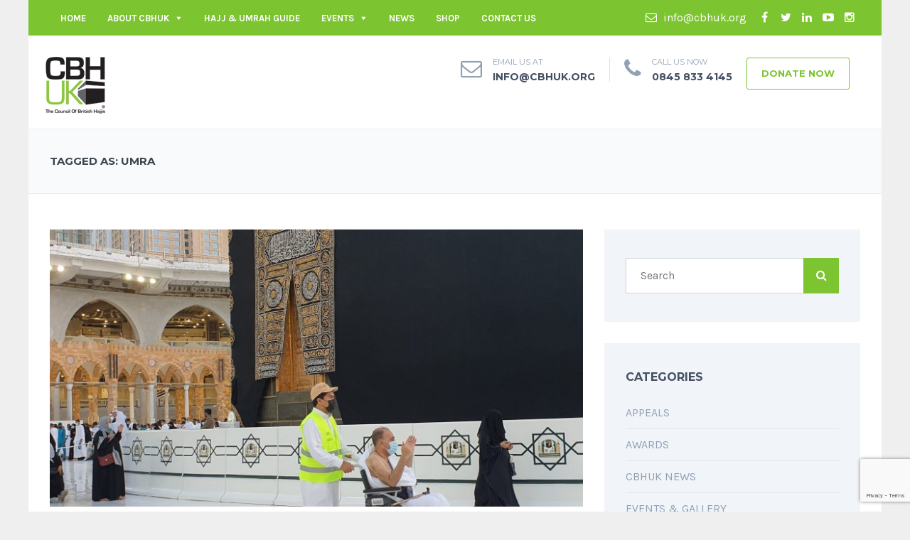

--- FILE ---
content_type: text/html; charset=UTF-8
request_url: https://cbhuk.org/news/tag/umra/
body_size: 20853
content:
<!DOCTYPE html>
<!--[if IE 7]>
<html class="ie ie7" lang="en-GB">
<![endif]-->
<!--[if IE 8]>
<html class="ie ie8" lang="en-GB">
<![endif]-->
<!--[if !(IE 7) | !(IE 8)  ]><!-->
<html lang="en-GB">
<!--<![endif]-->
<head>

<meta charset="UTF-8" />
<meta name="viewport" content="width=device-width, initial-scale=1.0">
<link rel="profile" href="https://gmpg.org/xfn/11" />
<link rel="pingback" href="https://cbhuk.org/xmlrpc.php" />

<!--[if lt IE 9]>
<script src="https://cbhuk.org/wp-content/themes/cbhuk/framework/js/html5.js" type="text/javascript"></script>
<script src="https://cbhuk.org/wp-content/themes/cbhuk/framework/js/respond.min.js" type="text/javascript"></script>
<![endif]-->

<link rel="icon" href="https://176.32.230.52/cbhuk.org/xImages/CBHUK-favicon.png" type="image/x-icon" />
<link rel="shortcut icon" href="https://176.32.230.52/cbhuk.org/xImages/CBHUK-favicon.png" type="image/x-icon" />

<script>
  (function(i,s,o,g,r,a,m){i['GoogleAnalyticsObject']=r;i[r]=i[r]||function(){
  (i[r].q=i[r].q||[]).push(arguments)},i[r].l=1*new Date();a=s.createElement(o),
  m=s.getElementsByTagName(o)[0];a.async=1;a.src=g;m.parentNode.insertBefore(a,m)
  })(window,document,'script','https://www.google-analytics.com/analytics.js','ga');

  ga('create', 'UA-93595073-1', 'auto');
  ga('send', 'pageview');

</script>

<meta name="google-site-verification" content="lOLSI0PiSjHE2EnALemo8owktreeLV9dhuRT4JYqFsA" />

<meta name='robots' content='index, follow, max-image-preview:large, max-snippet:-1, max-video-preview:-1' />

	<!-- This site is optimized with the Yoast SEO plugin v20.0 - https://yoast.com/wordpress/plugins/seo/ -->
	<title>umra Archives | CBHUK | Council of British Hajjis</title>
	<link rel="canonical" href="https://cbhuk.org/news/tag/umra/" />
	<meta property="og:locale" content="en_GB" />
	<meta property="og:type" content="article" />
	<meta property="og:title" content="umra Archives | CBHUK | Council of British Hajjis" />
	<meta property="og:url" content="https://cbhuk.org/news/tag/umra/" />
	<meta property="og:site_name" content="CBHUK | Council of British Hajjis" />
	<meta property="og:image" content="https://cbhuk.org/wp-content/uploads/2017/05/CBHUK_logo_2011-FINAL.jpg" />
	<meta name="twitter:card" content="summary_large_image" />
	<meta name="twitter:site" content="@cbhuk" />
	<script type="application/ld+json" class="yoast-schema-graph">{"@context":"https://schema.org","@graph":[{"@type":"CollectionPage","@id":"https://cbhuk.org/news/tag/umra/","url":"https://cbhuk.org/news/tag/umra/","name":"umra Archives | CBHUK | Council of British Hajjis","isPartOf":{"@id":"https://cbhuk.org/#website"},"primaryImageOfPage":{"@id":"https://cbhuk.org/news/tag/umra/#primaryimage"},"image":{"@id":"https://cbhuk.org/news/tag/umra/#primaryimage"},"thumbnailUrl":"https://cbhuk.org/wp-content/uploads/2021/10/20210919_1805374973053893838075918-scaled.jpg","breadcrumb":{"@id":"https://cbhuk.org/news/tag/umra/#breadcrumb"},"inLanguage":"en-GB"},{"@type":"ImageObject","inLanguage":"en-GB","@id":"https://cbhuk.org/news/tag/umra/#primaryimage","url":"https://cbhuk.org/wp-content/uploads/2021/10/20210919_1805374973053893838075918-scaled.jpg","contentUrl":"https://cbhuk.org/wp-content/uploads/2021/10/20210919_1805374973053893838075918-scaled.jpg","width":1440,"height":2560},{"@type":"BreadcrumbList","@id":"https://cbhuk.org/news/tag/umra/#breadcrumb","itemListElement":[{"@type":"ListItem","position":1,"name":"Home","item":"https://cbhuk.org/"},{"@type":"ListItem","position":2,"name":"umra"}]},{"@type":"WebSite","@id":"https://cbhuk.org/#website","url":"https://cbhuk.org/","name":"CBHUK | Council of British Hajjis","description":"Hajj and Umrah Travel Advice","publisher":{"@id":"https://cbhuk.org/#organization"},"potentialAction":[{"@type":"SearchAction","target":{"@type":"EntryPoint","urlTemplate":"https://cbhuk.org/?s={search_term_string}"},"query-input":"required name=search_term_string"}],"inLanguage":"en-GB"},{"@type":"Organization","@id":"https://cbhuk.org/#organization","name":"CBHUK - Council of British Hajjis - British Hajj & Umrah Pilgrims","url":"https://cbhuk.org/","logo":{"@type":"ImageObject","inLanguage":"en-GB","@id":"https://cbhuk.org/#/schema/logo/image/","url":"https://cbhuk.org/wp-content/uploads/2018/03/cbh-logo.jpg","contentUrl":"https://cbhuk.org/wp-content/uploads/2018/03/cbh-logo.jpg","width":296,"height":296,"caption":"CBHUK - Council of British Hajjis - British Hajj & Umrah Pilgrims"},"image":{"@id":"https://cbhuk.org/#/schema/logo/image/"},"sameAs":["https://www.instagram.com/cbhuk/","https://www.youtube.com/user/thecbhuk","https://www.facebook.com/cbhuk/","https://twitter.com/cbhuk"]}]}</script>
	<!-- / Yoast SEO plugin. -->


<link rel='dns-prefetch' href='//static.addtoany.com' />
<link rel="alternate" type="application/rss+xml" title="CBHUK | Council of British Hajjis &raquo; Feed" href="https://cbhuk.org/feed/" />
<link rel="alternate" type="application/rss+xml" title="CBHUK | Council of British Hajjis &raquo; Comments Feed" href="https://cbhuk.org/comments/feed/" />
<link rel="alternate" type="application/rss+xml" title="CBHUK | Council of British Hajjis &raquo; umra Tag Feed" href="https://cbhuk.org/news/tag/umra/feed/" />
<style id='wp-img-auto-sizes-contain-inline-css' type='text/css'>
img:is([sizes=auto i],[sizes^="auto," i]){contain-intrinsic-size:3000px 1500px}
/*# sourceURL=wp-img-auto-sizes-contain-inline-css */
</style>
<style id='wp-emoji-styles-inline-css' type='text/css'>

	img.wp-smiley, img.emoji {
		display: inline !important;
		border: none !important;
		box-shadow: none !important;
		height: 1em !important;
		width: 1em !important;
		margin: 0 0.07em !important;
		vertical-align: -0.1em !important;
		background: none !important;
		padding: 0 !important;
	}
/*# sourceURL=wp-emoji-styles-inline-css */
</style>
<link rel='stylesheet' id='contact-form-7-css' href='https://cbhuk.org/wp-content/plugins/contact-form-7/includes/css/styles.css?ver=5.7.2' type='text/css' media='all' />
<link rel='stylesheet' id='wpdm-font-awesome-css' href='https://cbhuk.org/wp-content/plugins/download-manager/assets/fontawesome/css/all.min.css?ver=6.9' type='text/css' media='all' />
<link rel='stylesheet' id='wpdm-front-bootstrap-css' href='https://cbhuk.org/wp-content/plugins/download-manager/assets/bootstrap/css/bootstrap.min.css?ver=6.9' type='text/css' media='all' />
<link rel='stylesheet' id='wpdm-front-css' href='https://cbhuk.org/wp-content/plugins/download-manager/assets/css/front.css?ver=6.9' type='text/css' media='all' />
<style id='woocommerce-inline-inline-css' type='text/css'>
.woocommerce form .form-row .required { visibility: visible; }
/*# sourceURL=woocommerce-inline-inline-css */
</style>
<link rel='stylesheet' id='charitable-styles-css' href='https://cbhuk.org/wp-content/plugins/charitable/assets/css/charitable.min.css?ver=1.7.0.8' type='text/css' media='all' />
<link rel='stylesheet' id='edd-styles-css' href='https://cbhuk.org/wp-content/plugins/easy-digital-downloads/assets/css/edd.min.css?ver=3.1.0.7' type='text/css' media='all' />
<style id='edd-styles-inline-css' type='text/css'>
body{--edd-blocks-light-grey:#eee;}
/*# sourceURL=edd-styles-inline-css */
</style>
<link rel='stylesheet' id='megamenu-css' href='https://cbhuk.org/wp-content/uploads/maxmegamenu/style.css?ver=782954' type='text/css' media='all' />
<link rel='stylesheet' id='dashicons-css' href='https://cbhuk.org/wp-includes/css/dashicons.min.css?ver=6.9' type='text/css' media='all' />
<link rel='stylesheet' id='ub_adminbar_general_styles-css' href='https://cbhuk.org/wp-content/plugins/ultimate-branding/ultimate-branding-files/modules/custom-admin-bar-files/css/general.css?ver=1.0' type='text/css' media='all' />
<link rel='stylesheet' id='mimi-base-css' href='https://cbhuk.org/wp-content/plugins/mad-mimi-sign-up-forms/css/mimi.min.css?ver=1.5.1' type='text/css' media='all' />
<link rel='stylesheet' id='sd-bootstrap-css' href='https://cbhuk.org/wp-content/themes/cbhuk/framework/css/bootstrap.css?ver=6.9' type='text/css' media='all' />
<link rel='stylesheet' id='stylesheet-css' href='https://cbhuk.org/wp-content/themes/cbhuk/style.css?ver=3' type='text/css' media='all' />
<link rel='stylesheet' id='sd-custom-css-css' href='https://cbhuk.org/wp-content/themes/cbhuk/framework/admin/sd-admin-options/custom-styles.css?ver=6.9' type='text/css' media='all' />
<link rel='stylesheet' id='sd-font-awesome-css' href='https://cbhuk.org/wp-content/themes/cbhuk/framework/css/font-awesome.css?ver=6.9' type='text/css' media='all' />
<link rel='stylesheet' id='flexslider-css' href='https://cbhuk.org/wp-content/plugins/js_composer/assets/lib/bower/flexslider/flexslider.min.css?ver=4.11.2.1' type='text/css' media='all' />
<link rel='stylesheet' id='sd-prettyphoto-css' href='https://cbhuk.org/wp-content/themes/cbhuk/framework/css/prettyPhoto.css?ver=6.9' type='text/css' media='all' />
<link rel='stylesheet' id='addtoany-css' href='https://cbhuk.org/wp-content/plugins/add-to-any/addtoany.min.css?ver=1.16' type='text/css' media='all' />
<link rel='stylesheet' id='bsf-Defaults-css' href='https://cbhuk.org/wp-content/uploads/smile_fonts/Defaults/Defaults.css?ver=6.9' type='text/css' media='all' />
<link rel='stylesheet' id='__EPYT__style-css' href='https://cbhuk.org/wp-content/plugins/youtube-embed-plus/styles/ytprefs.min.css?ver=14.1.4.1' type='text/css' media='all' />
<style id='__EPYT__style-inline-css' type='text/css'>

                .epyt-gallery-thumb {
                        width: 33.333%;
                }
                
                         @media (min-width:0px) and (max-width: 767px) {
                            .epyt-gallery-rowbreak {
                                display: none;
                            }
                            .epyt-gallery-allthumbs[class*="epyt-cols"] .epyt-gallery-thumb {
                                width: 100% !important;
                            }
                          }
/*# sourceURL=__EPYT__style-inline-css */
</style>
<script type="text/javascript" src="https://cbhuk.org/wp-content/plugins/charitable/assets/js/libraries/js-cookie.min.js?ver=2.1.4" id="js-cookie-js"></script>
<script type="text/javascript" id="charitable-sessions-js-extra">
/* <![CDATA[ */
var CHARITABLE_SESSION = {"ajaxurl":"https://cbhuk.org/wp-admin/admin-ajax.php","id":"","cookie_name":"charitable_session","expiration":"86400","expiration_variant":"82800","secure":"","cookie_path":"/","cookie_domain":"","generated_id":"95856a17fa44331bf553b94ef4cbb882","disable_cookie":""};
//# sourceURL=charitable-sessions-js-extra
/* ]]> */
</script>
<script type="text/javascript" src="https://cbhuk.org/wp-content/plugins/charitable/assets/js/charitable-session.min.js?ver=1.7.0.8" id="charitable-sessions-js"></script>
<script type="text/javascript" id="addtoany-core-js-before">
/* <![CDATA[ */
window.a2a_config=window.a2a_config||{};a2a_config.callbacks=[];a2a_config.overlays=[];a2a_config.templates={};a2a_localize = {
	Share: "Share",
	Save: "Save",
	Subscribe: "Subscribe",
	Email: "Email",
	Bookmark: "Bookmark",
	ShowAll: "Show All",
	ShowLess: "Show less",
	FindServices: "Find service(s)",
	FindAnyServiceToAddTo: "Instantly find any service to add to",
	PoweredBy: "Powered by",
	ShareViaEmail: "Share via email",
	SubscribeViaEmail: "Subscribe via email",
	BookmarkInYourBrowser: "Bookmark in your browser",
	BookmarkInstructions: "Press Ctrl+D or \u2318+D to bookmark this page",
	AddToYourFavorites: "Add to your favourites",
	SendFromWebOrProgram: "Send from any email address or email program",
	EmailProgram: "Email program",
	More: "More&#8230;",
	ThanksForSharing: "Thanks for sharing!",
	ThanksForFollowing: "Thanks for following!"
};


//# sourceURL=addtoany-core-js-before
/* ]]> */
</script>
<script type="text/javascript" async src="https://static.addtoany.com/menu/page.js" id="addtoany-core-js"></script>
<script type="text/javascript" src="https://cbhuk.org/wp-includes/js/jquery/jquery.min.js?ver=3.7.1" id="jquery-core-js"></script>
<script type="text/javascript" src="https://cbhuk.org/wp-includes/js/jquery/jquery-migrate.min.js?ver=3.4.1" id="jquery-migrate-js"></script>
<script type="text/javascript" async src="https://cbhuk.org/wp-content/plugins/add-to-any/addtoany.min.js?ver=1.1" id="addtoany-jquery-js"></script>
<script type="text/javascript" src="https://cbhuk.org/wp-content/plugins/download-manager/assets/bootstrap/js/popper.min.js?ver=6.9" id="wpdm-poper-js"></script>
<script type="text/javascript" src="https://cbhuk.org/wp-content/plugins/download-manager/assets/bootstrap/js/bootstrap.min.js?ver=6.9" id="wpdm-front-bootstrap-js"></script>
<script type="text/javascript" id="wpdm-frontjs-js-extra">
/* <![CDATA[ */
var wpdm_url = {"home":"https://cbhuk.org/","site":"https://cbhuk.org/","ajax":"https://cbhuk.org/wp-admin/admin-ajax.php"};
var wpdm_js = {"spinner":"\u003Ci class=\"fas fa-sun fa-spin\"\u003E\u003C/i\u003E"};
//# sourceURL=wpdm-frontjs-js-extra
/* ]]> */
</script>
<script type="text/javascript" src="https://cbhuk.org/wp-content/plugins/download-manager/assets/js/front.js?ver=3.2.66" id="wpdm-frontjs-js"></script>
<script type="text/javascript" src="https://cbhuk.org/wp-content/plugins/woocommerce/assets/js/jquery-blockui/jquery.blockUI.min.js?ver=2.70" id="jquery-blockui-js"></script>
<script type="text/javascript" id="wc-add-to-cart-js-extra">
/* <![CDATA[ */
var wc_add_to_cart_params = {"ajax_url":"/wp-admin/admin-ajax.php","wc_ajax_url":"/?wc-ajax=%%endpoint%%","i18n_view_cart":"View cart","cart_url":"https://cbhuk.org/cart/","is_cart":"","cart_redirect_after_add":"no"};
//# sourceURL=wc-add-to-cart-js-extra
/* ]]> */
</script>
<script type="text/javascript" src="https://cbhuk.org/wp-content/plugins/woocommerce/assets/js/frontend/add-to-cart.min.js?ver=5.4.4" id="wc-add-to-cart-js"></script>
<script type="text/javascript" src="https://cbhuk.org/wp-content/plugins/js_composer/assets/js/vendors/woocommerce-add-to-cart.js?ver=4.11.2.1" id="vc_woocommerce-add-to-cart-js-js"></script>
<script type="text/javascript" id="__ytprefs__-js-extra">
/* <![CDATA[ */
var _EPYT_ = {"ajaxurl":"https://cbhuk.org/wp-admin/admin-ajax.php","security":"af5f23c8e9","gallery_scrolloffset":"20","eppathtoscripts":"https://cbhuk.org/wp-content/plugins/youtube-embed-plus/scripts/","eppath":"https://cbhuk.org/wp-content/plugins/youtube-embed-plus/","epresponsiveselector":"[\"iframe.__youtube_prefs_widget__\"]","epdovol":"1","version":"14.1.4.1","evselector":"iframe.__youtube_prefs__[src], iframe[src*=\"youtube.com/embed/\"], iframe[src*=\"youtube-nocookie.com/embed/\"]","ajax_compat":"","ytapi_load":"light","pause_others":"","stopMobileBuffer":"1","facade_mode":"","not_live_on_channel":"","vi_active":"","vi_js_posttypes":[]};
//# sourceURL=__ytprefs__-js-extra
/* ]]> */
</script>
<script type="text/javascript" src="https://cbhuk.org/wp-content/plugins/youtube-embed-plus/scripts/ytprefs.min.js?ver=14.1.4.1" id="__ytprefs__-js"></script>
<link rel="https://api.w.org/" href="https://cbhuk.org/wp-json/" /><link rel="alternate" title="JSON" type="application/json" href="https://cbhuk.org/wp-json/wp/v2/tags/905" /><link rel="EditURI" type="application/rsd+xml" title="RSD" href="https://cbhuk.org/xmlrpc.php?rsd" />
<meta name="generator" content="WordPress 6.9" />
<meta name="generator" content="WooCommerce 5.4.4" />
<meta name="generator" content="Easy Digital Downloads v3.1.0.7" />

<!-- Custom Styling -->
<style type="text/css">
.sd-footer-sidebar-widget input {
    color: #000;
    padding: 0 10px;
}

.sd-footer-sidebar-widget input[type="submit"] {
    margin-top: 10px;
}
</style>
<style id="charitable-highlight-colour-styles">.campaign-raised .amount,.campaign-figures .amount,.donors-count,.time-left,.charitable-form-field a:not(.button),.charitable-form-fields .charitable-fieldset a:not(.button),.charitable-notice,.charitable-notice .errors a {color:;}#charitable-donation-form .charitable-notice {border-color:;}.campaign-progress-bar .bar,.donate-button,.charitable-donation-form .donation-amount.selected,.charitable-donation-amount-form .donation-amount.selected { background-color:#f89d35; }.charitable-donation-form .donation-amount.selected,.charitable-donation-amount-form .donation-amount.selected,.charitable-notice,.charitable-drag-drop-images li:hover a.remove-image,.supports-drag-drop .charitable-drag-drop-dropzone.drag-over { border-color:#f89d35; }</style>	<noscript><style>.woocommerce-product-gallery{ opacity: 1 !important; }</style></noscript>
	<meta name="generator" content="Powered by Visual Composer - drag and drop page builder for WordPress."/>
<!--[if lte IE 9]><link rel="stylesheet" type="text/css" href="https://cbhuk.org/wp-content/plugins/js_composer/assets/css/vc_lte_ie9.min.css" media="screen"><![endif]--><!--[if IE  8]><link rel="stylesheet" type="text/css" href="https://cbhuk.org/wp-content/plugins/js_composer/assets/css/vc-ie8.min.css" media="screen"><![endif]--><style type="text/css">.saboxplugin-wrap{-webkit-box-sizing:border-box;-moz-box-sizing:border-box;-ms-box-sizing:border-box;box-sizing:border-box;border:1px solid #eee;width:100%;clear:both;display:block;overflow:hidden;word-wrap:break-word;position:relative}.saboxplugin-wrap .saboxplugin-gravatar{float:left;padding:0 20px 20px 20px}.saboxplugin-wrap .saboxplugin-gravatar img{max-width:100px;height:auto;border-radius:0;}.saboxplugin-wrap .saboxplugin-authorname{font-size:18px;line-height:1;margin:20px 0 0 20px;display:block}.saboxplugin-wrap .saboxplugin-authorname a{text-decoration:none}.saboxplugin-wrap .saboxplugin-authorname a:focus{outline:0}.saboxplugin-wrap .saboxplugin-desc{display:block;margin:5px 20px}.saboxplugin-wrap .saboxplugin-desc a{text-decoration:underline}.saboxplugin-wrap .saboxplugin-desc p{margin:5px 0 12px}.saboxplugin-wrap .saboxplugin-web{margin:0 20px 15px;text-align:left}.saboxplugin-wrap .sab-web-position{text-align:right}.saboxplugin-wrap .saboxplugin-web a{color:#ccc;text-decoration:none}.saboxplugin-wrap .saboxplugin-socials{position:relative;display:block;background:#fcfcfc;padding:5px;border-top:1px solid #eee}.saboxplugin-wrap .saboxplugin-socials a svg{width:20px;height:20px}.saboxplugin-wrap .saboxplugin-socials a svg .st2{fill:#fff; transform-origin:center center;}.saboxplugin-wrap .saboxplugin-socials a svg .st1{fill:rgba(0,0,0,.3)}.saboxplugin-wrap .saboxplugin-socials a:hover{opacity:.8;-webkit-transition:opacity .4s;-moz-transition:opacity .4s;-o-transition:opacity .4s;transition:opacity .4s;box-shadow:none!important;-webkit-box-shadow:none!important}.saboxplugin-wrap .saboxplugin-socials .saboxplugin-icon-color{box-shadow:none;padding:0;border:0;-webkit-transition:opacity .4s;-moz-transition:opacity .4s;-o-transition:opacity .4s;transition:opacity .4s;display:inline-block;color:#fff;font-size:0;text-decoration:inherit;margin:5px;-webkit-border-radius:0;-moz-border-radius:0;-ms-border-radius:0;-o-border-radius:0;border-radius:0;overflow:hidden}.saboxplugin-wrap .saboxplugin-socials .saboxplugin-icon-grey{text-decoration:inherit;box-shadow:none;position:relative;display:-moz-inline-stack;display:inline-block;vertical-align:middle;zoom:1;margin:10px 5px;color:#444;fill:#444}.clearfix:after,.clearfix:before{content:' ';display:table;line-height:0;clear:both}.ie7 .clearfix{zoom:1}.saboxplugin-socials.sabox-colored .saboxplugin-icon-color .sab-twitch{border-color:#38245c}.saboxplugin-socials.sabox-colored .saboxplugin-icon-color .sab-addthis{border-color:#e91c00}.saboxplugin-socials.sabox-colored .saboxplugin-icon-color .sab-behance{border-color:#003eb0}.saboxplugin-socials.sabox-colored .saboxplugin-icon-color .sab-delicious{border-color:#06c}.saboxplugin-socials.sabox-colored .saboxplugin-icon-color .sab-deviantart{border-color:#036824}.saboxplugin-socials.sabox-colored .saboxplugin-icon-color .sab-digg{border-color:#00327c}.saboxplugin-socials.sabox-colored .saboxplugin-icon-color .sab-dribbble{border-color:#ba1655}.saboxplugin-socials.sabox-colored .saboxplugin-icon-color .sab-facebook{border-color:#1e2e4f}.saboxplugin-socials.sabox-colored .saboxplugin-icon-color .sab-flickr{border-color:#003576}.saboxplugin-socials.sabox-colored .saboxplugin-icon-color .sab-github{border-color:#264874}.saboxplugin-socials.sabox-colored .saboxplugin-icon-color .sab-google{border-color:#0b51c5}.saboxplugin-socials.sabox-colored .saboxplugin-icon-color .sab-googleplus{border-color:#96271a}.saboxplugin-socials.sabox-colored .saboxplugin-icon-color .sab-html5{border-color:#902e13}.saboxplugin-socials.sabox-colored .saboxplugin-icon-color .sab-instagram{border-color:#1630aa}.saboxplugin-socials.sabox-colored .saboxplugin-icon-color .sab-linkedin{border-color:#00344f}.saboxplugin-socials.sabox-colored .saboxplugin-icon-color .sab-pinterest{border-color:#5b040e}.saboxplugin-socials.sabox-colored .saboxplugin-icon-color .sab-reddit{border-color:#992900}.saboxplugin-socials.sabox-colored .saboxplugin-icon-color .sab-rss{border-color:#a43b0a}.saboxplugin-socials.sabox-colored .saboxplugin-icon-color .sab-sharethis{border-color:#5d8420}.saboxplugin-socials.sabox-colored .saboxplugin-icon-color .sab-skype{border-color:#00658a}.saboxplugin-socials.sabox-colored .saboxplugin-icon-color .sab-soundcloud{border-color:#995200}.saboxplugin-socials.sabox-colored .saboxplugin-icon-color .sab-spotify{border-color:#0f612c}.saboxplugin-socials.sabox-colored .saboxplugin-icon-color .sab-stackoverflow{border-color:#a95009}.saboxplugin-socials.sabox-colored .saboxplugin-icon-color .sab-steam{border-color:#006388}.saboxplugin-socials.sabox-colored .saboxplugin-icon-color .sab-user_email{border-color:#b84e05}.saboxplugin-socials.sabox-colored .saboxplugin-icon-color .sab-stumbleUpon{border-color:#9b280e}.saboxplugin-socials.sabox-colored .saboxplugin-icon-color .sab-tumblr{border-color:#10151b}.saboxplugin-socials.sabox-colored .saboxplugin-icon-color .sab-twitter{border-color:#0967a0}.saboxplugin-socials.sabox-colored .saboxplugin-icon-color .sab-vimeo{border-color:#0d7091}.saboxplugin-socials.sabox-colored .saboxplugin-icon-color .sab-windows{border-color:#003f71}.saboxplugin-socials.sabox-colored .saboxplugin-icon-color .sab-whatsapp{border-color:#003f71}.saboxplugin-socials.sabox-colored .saboxplugin-icon-color .sab-wordpress{border-color:#0f3647}.saboxplugin-socials.sabox-colored .saboxplugin-icon-color .sab-yahoo{border-color:#14002d}.saboxplugin-socials.sabox-colored .saboxplugin-icon-color .sab-youtube{border-color:#900}.saboxplugin-socials.sabox-colored .saboxplugin-icon-color .sab-xing{border-color:#000202}.saboxplugin-socials.sabox-colored .saboxplugin-icon-color .sab-mixcloud{border-color:#2475a0}.saboxplugin-socials.sabox-colored .saboxplugin-icon-color .sab-vk{border-color:#243549}.saboxplugin-socials.sabox-colored .saboxplugin-icon-color .sab-medium{border-color:#00452c}.saboxplugin-socials.sabox-colored .saboxplugin-icon-color .sab-quora{border-color:#420e00}.saboxplugin-socials.sabox-colored .saboxplugin-icon-color .sab-meetup{border-color:#9b181c}.saboxplugin-socials.sabox-colored .saboxplugin-icon-color .sab-goodreads{border-color:#000}.saboxplugin-socials.sabox-colored .saboxplugin-icon-color .sab-snapchat{border-color:#999700}.saboxplugin-socials.sabox-colored .saboxplugin-icon-color .sab-500px{border-color:#00557f}.saboxplugin-socials.sabox-colored .saboxplugin-icon-color .sab-mastodont{border-color:#185886}.sabox-plus-item{margin-bottom:20px}@media screen and (max-width:480px){.saboxplugin-wrap{text-align:center}.saboxplugin-wrap .saboxplugin-gravatar{float:none;padding:20px 0;text-align:center;margin:0 auto;display:block}.saboxplugin-wrap .saboxplugin-gravatar img{float:none;display:inline-block;display:-moz-inline-stack;vertical-align:middle;zoom:1}.saboxplugin-wrap .saboxplugin-desc{margin:0 10px 20px;text-align:center}.saboxplugin-wrap .saboxplugin-authorname{text-align:center;margin:10px 0 20px}}body .saboxplugin-authorname a,body .saboxplugin-authorname a:hover{box-shadow:none;-webkit-box-shadow:none}a.sab-profile-edit{font-size:16px!important;line-height:1!important}.sab-edit-settings a,a.sab-profile-edit{color:#0073aa!important;box-shadow:none!important;-webkit-box-shadow:none!important}.sab-edit-settings{margin-right:15px;position:absolute;right:0;z-index:2;bottom:10px;line-height:20px}.sab-edit-settings i{margin-left:5px}.saboxplugin-socials{line-height:1!important}.rtl .saboxplugin-wrap .saboxplugin-gravatar{float:right}.rtl .saboxplugin-wrap .saboxplugin-authorname{display:flex;align-items:center}.rtl .saboxplugin-wrap .saboxplugin-authorname .sab-profile-edit{margin-right:10px}.rtl .sab-edit-settings{right:auto;left:0}img.sab-custom-avatar{max-width:75px;}.saboxplugin-wrap .saboxplugin-authorname a,.saboxplugin-wrap .saboxplugin-authorname span {color:#76bd22;}.saboxplugin-wrap .saboxplugin-authorname {font-family:"none";}.saboxplugin-wrap .saboxplugin-desc {font-family:none;}.saboxplugin-wrap {margin-top:0px; margin-bottom:45px; padding: 0px 0px }.saboxplugin-wrap .saboxplugin-authorname {font-size:18px; line-height:25px;}.saboxplugin-wrap .saboxplugin-desc p, .saboxplugin-wrap .saboxplugin-desc {font-size:14px !important; line-height:21px !important;}.saboxplugin-wrap .saboxplugin-web {font-size:14px;}.saboxplugin-wrap .saboxplugin-socials a svg {width:18px;height:18px;}</style><link rel="icon" href="https://cbhuk.org/wp-content/uploads/2023/02/cropped-CBHUK-Icon-512x5212-white-32x32.png" sizes="32x32" />
<link rel="icon" href="https://cbhuk.org/wp-content/uploads/2023/02/cropped-CBHUK-Icon-512x5212-white-192x192.png" sizes="192x192" />
<link rel="apple-touch-icon" href="https://cbhuk.org/wp-content/uploads/2023/02/cropped-CBHUK-Icon-512x5212-white-180x180.png" />
<meta name="msapplication-TileImage" content="https://cbhuk.org/wp-content/uploads/2023/02/cropped-CBHUK-Icon-512x5212-white-270x270.png" />
		<style type="text/css" id="wp-custom-css">
			iframe#myFrame {
margin-top: -230px !important;
}		</style>
		<noscript><style type="text/css"> .wpb_animate_when_almost_visible { opacity: 1; }</style></noscript><meta name="generator" content="WordPress Download Manager 3.2.66" />
<style type="text/css">/** Mega Menu CSS: fs **/</style>
                <link href="https://fonts.googleapis.com/css?family=Rubik"
              rel="stylesheet">
        <style>
            .w3eden .fetfont,
            .w3eden .btn,
            .w3eden .btn.wpdm-front h3.title,
            .w3eden .wpdm-social-lock-box .IN-widget a span:last-child,
            .w3eden #xfilelist .panel-heading,
            .w3eden .wpdm-frontend-tabs a,
            .w3eden .alert:before,
            .w3eden .panel .panel-heading,
            .w3eden .discount-msg,
            .w3eden .panel.dashboard-panel h3,
            .w3eden #wpdm-dashboard-sidebar .list-group-item,
            .w3eden #package-description .wp-switch-editor,
            .w3eden .w3eden.author-dashbboard .nav.nav-tabs li a,
            .w3eden .wpdm_cart thead th,
            .w3eden #csp .list-group-item,
            .w3eden .modal-title {
                font-family: Rubik, -apple-system, BlinkMacSystemFont, "Segoe UI", Roboto, Helvetica, Arial, sans-serif, "Apple Color Emoji", "Segoe UI Emoji", "Segoe UI Symbol";
                text-transform: uppercase;
                font-weight: 700;
            }
            .w3eden #csp .list-group-item {
                text-transform: unset;
            }


        </style>
            <style>
        /* WPDM Link Template Styles */        </style>
                <style>

            :root {
                --color-primary: #4a8eff;
                --color-primary-rgb: 74, 142, 255;
                --color-primary-hover: #4a8eff;
                --color-primary-active: #4a8eff;
                --color-secondary: #4a8eff;
                --color-secondary-rgb: 74, 142, 255;
                --color-secondary-hover: #4a8eff;
                --color-secondary-active: #4a8eff;
                --color-success: #18ce0f;
                --color-success-rgb: 24, 206, 15;
                --color-success-hover: #4a8eff;
                --color-success-active: #4a8eff;
                --color-info: #2CA8FF;
                --color-info-rgb: 44, 168, 255;
                --color-info-hover: #2CA8FF;
                --color-info-active: #2CA8FF;
                --color-warning: #f29e0f;
                --color-warning-rgb: 242, 158, 15;
                --color-warning-hover: orange;
                --color-warning-active: orange;
                --color-danger: #ff5062;
                --color-danger-rgb: 255, 80, 98;
                --color-danger-hover: #ff5062;
                --color-danger-active: #ff5062;
                --color-green: #30b570;
                --color-blue: #0073ff;
                --color-purple: #8557D3;
                --color-red: #ff5062;
                --color-muted: rgba(69, 89, 122, 0.6);
                --wpdm-font: "Rubik", -apple-system, BlinkMacSystemFont, "Segoe UI", Roboto, Helvetica, Arial, sans-serif, "Apple Color Emoji", "Segoe UI Emoji", "Segoe UI Symbol";
            }

            .wpdm-download-link.btn.btn-primary {
                border-radius: 4px;
            }


        </style>
        <style id='global-styles-inline-css' type='text/css'>
:root{--wp--preset--aspect-ratio--square: 1;--wp--preset--aspect-ratio--4-3: 4/3;--wp--preset--aspect-ratio--3-4: 3/4;--wp--preset--aspect-ratio--3-2: 3/2;--wp--preset--aspect-ratio--2-3: 2/3;--wp--preset--aspect-ratio--16-9: 16/9;--wp--preset--aspect-ratio--9-16: 9/16;--wp--preset--color--black: #000000;--wp--preset--color--cyan-bluish-gray: #abb8c3;--wp--preset--color--white: #ffffff;--wp--preset--color--pale-pink: #f78da7;--wp--preset--color--vivid-red: #cf2e2e;--wp--preset--color--luminous-vivid-orange: #ff6900;--wp--preset--color--luminous-vivid-amber: #fcb900;--wp--preset--color--light-green-cyan: #7bdcb5;--wp--preset--color--vivid-green-cyan: #00d084;--wp--preset--color--pale-cyan-blue: #8ed1fc;--wp--preset--color--vivid-cyan-blue: #0693e3;--wp--preset--color--vivid-purple: #9b51e0;--wp--preset--gradient--vivid-cyan-blue-to-vivid-purple: linear-gradient(135deg,rgb(6,147,227) 0%,rgb(155,81,224) 100%);--wp--preset--gradient--light-green-cyan-to-vivid-green-cyan: linear-gradient(135deg,rgb(122,220,180) 0%,rgb(0,208,130) 100%);--wp--preset--gradient--luminous-vivid-amber-to-luminous-vivid-orange: linear-gradient(135deg,rgb(252,185,0) 0%,rgb(255,105,0) 100%);--wp--preset--gradient--luminous-vivid-orange-to-vivid-red: linear-gradient(135deg,rgb(255,105,0) 0%,rgb(207,46,46) 100%);--wp--preset--gradient--very-light-gray-to-cyan-bluish-gray: linear-gradient(135deg,rgb(238,238,238) 0%,rgb(169,184,195) 100%);--wp--preset--gradient--cool-to-warm-spectrum: linear-gradient(135deg,rgb(74,234,220) 0%,rgb(151,120,209) 20%,rgb(207,42,186) 40%,rgb(238,44,130) 60%,rgb(251,105,98) 80%,rgb(254,248,76) 100%);--wp--preset--gradient--blush-light-purple: linear-gradient(135deg,rgb(255,206,236) 0%,rgb(152,150,240) 100%);--wp--preset--gradient--blush-bordeaux: linear-gradient(135deg,rgb(254,205,165) 0%,rgb(254,45,45) 50%,rgb(107,0,62) 100%);--wp--preset--gradient--luminous-dusk: linear-gradient(135deg,rgb(255,203,112) 0%,rgb(199,81,192) 50%,rgb(65,88,208) 100%);--wp--preset--gradient--pale-ocean: linear-gradient(135deg,rgb(255,245,203) 0%,rgb(182,227,212) 50%,rgb(51,167,181) 100%);--wp--preset--gradient--electric-grass: linear-gradient(135deg,rgb(202,248,128) 0%,rgb(113,206,126) 100%);--wp--preset--gradient--midnight: linear-gradient(135deg,rgb(2,3,129) 0%,rgb(40,116,252) 100%);--wp--preset--font-size--small: 13px;--wp--preset--font-size--medium: 20px;--wp--preset--font-size--large: 36px;--wp--preset--font-size--x-large: 42px;--wp--preset--spacing--20: 0.44rem;--wp--preset--spacing--30: 0.67rem;--wp--preset--spacing--40: 1rem;--wp--preset--spacing--50: 1.5rem;--wp--preset--spacing--60: 2.25rem;--wp--preset--spacing--70: 3.38rem;--wp--preset--spacing--80: 5.06rem;--wp--preset--shadow--natural: 6px 6px 9px rgba(0, 0, 0, 0.2);--wp--preset--shadow--deep: 12px 12px 50px rgba(0, 0, 0, 0.4);--wp--preset--shadow--sharp: 6px 6px 0px rgba(0, 0, 0, 0.2);--wp--preset--shadow--outlined: 6px 6px 0px -3px rgb(255, 255, 255), 6px 6px rgb(0, 0, 0);--wp--preset--shadow--crisp: 6px 6px 0px rgb(0, 0, 0);}:where(.is-layout-flex){gap: 0.5em;}:where(.is-layout-grid){gap: 0.5em;}body .is-layout-flex{display: flex;}.is-layout-flex{flex-wrap: wrap;align-items: center;}.is-layout-flex > :is(*, div){margin: 0;}body .is-layout-grid{display: grid;}.is-layout-grid > :is(*, div){margin: 0;}:where(.wp-block-columns.is-layout-flex){gap: 2em;}:where(.wp-block-columns.is-layout-grid){gap: 2em;}:where(.wp-block-post-template.is-layout-flex){gap: 1.25em;}:where(.wp-block-post-template.is-layout-grid){gap: 1.25em;}.has-black-color{color: var(--wp--preset--color--black) !important;}.has-cyan-bluish-gray-color{color: var(--wp--preset--color--cyan-bluish-gray) !important;}.has-white-color{color: var(--wp--preset--color--white) !important;}.has-pale-pink-color{color: var(--wp--preset--color--pale-pink) !important;}.has-vivid-red-color{color: var(--wp--preset--color--vivid-red) !important;}.has-luminous-vivid-orange-color{color: var(--wp--preset--color--luminous-vivid-orange) !important;}.has-luminous-vivid-amber-color{color: var(--wp--preset--color--luminous-vivid-amber) !important;}.has-light-green-cyan-color{color: var(--wp--preset--color--light-green-cyan) !important;}.has-vivid-green-cyan-color{color: var(--wp--preset--color--vivid-green-cyan) !important;}.has-pale-cyan-blue-color{color: var(--wp--preset--color--pale-cyan-blue) !important;}.has-vivid-cyan-blue-color{color: var(--wp--preset--color--vivid-cyan-blue) !important;}.has-vivid-purple-color{color: var(--wp--preset--color--vivid-purple) !important;}.has-black-background-color{background-color: var(--wp--preset--color--black) !important;}.has-cyan-bluish-gray-background-color{background-color: var(--wp--preset--color--cyan-bluish-gray) !important;}.has-white-background-color{background-color: var(--wp--preset--color--white) !important;}.has-pale-pink-background-color{background-color: var(--wp--preset--color--pale-pink) !important;}.has-vivid-red-background-color{background-color: var(--wp--preset--color--vivid-red) !important;}.has-luminous-vivid-orange-background-color{background-color: var(--wp--preset--color--luminous-vivid-orange) !important;}.has-luminous-vivid-amber-background-color{background-color: var(--wp--preset--color--luminous-vivid-amber) !important;}.has-light-green-cyan-background-color{background-color: var(--wp--preset--color--light-green-cyan) !important;}.has-vivid-green-cyan-background-color{background-color: var(--wp--preset--color--vivid-green-cyan) !important;}.has-pale-cyan-blue-background-color{background-color: var(--wp--preset--color--pale-cyan-blue) !important;}.has-vivid-cyan-blue-background-color{background-color: var(--wp--preset--color--vivid-cyan-blue) !important;}.has-vivid-purple-background-color{background-color: var(--wp--preset--color--vivid-purple) !important;}.has-black-border-color{border-color: var(--wp--preset--color--black) !important;}.has-cyan-bluish-gray-border-color{border-color: var(--wp--preset--color--cyan-bluish-gray) !important;}.has-white-border-color{border-color: var(--wp--preset--color--white) !important;}.has-pale-pink-border-color{border-color: var(--wp--preset--color--pale-pink) !important;}.has-vivid-red-border-color{border-color: var(--wp--preset--color--vivid-red) !important;}.has-luminous-vivid-orange-border-color{border-color: var(--wp--preset--color--luminous-vivid-orange) !important;}.has-luminous-vivid-amber-border-color{border-color: var(--wp--preset--color--luminous-vivid-amber) !important;}.has-light-green-cyan-border-color{border-color: var(--wp--preset--color--light-green-cyan) !important;}.has-vivid-green-cyan-border-color{border-color: var(--wp--preset--color--vivid-green-cyan) !important;}.has-pale-cyan-blue-border-color{border-color: var(--wp--preset--color--pale-cyan-blue) !important;}.has-vivid-cyan-blue-border-color{border-color: var(--wp--preset--color--vivid-cyan-blue) !important;}.has-vivid-purple-border-color{border-color: var(--wp--preset--color--vivid-purple) !important;}.has-vivid-cyan-blue-to-vivid-purple-gradient-background{background: var(--wp--preset--gradient--vivid-cyan-blue-to-vivid-purple) !important;}.has-light-green-cyan-to-vivid-green-cyan-gradient-background{background: var(--wp--preset--gradient--light-green-cyan-to-vivid-green-cyan) !important;}.has-luminous-vivid-amber-to-luminous-vivid-orange-gradient-background{background: var(--wp--preset--gradient--luminous-vivid-amber-to-luminous-vivid-orange) !important;}.has-luminous-vivid-orange-to-vivid-red-gradient-background{background: var(--wp--preset--gradient--luminous-vivid-orange-to-vivid-red) !important;}.has-very-light-gray-to-cyan-bluish-gray-gradient-background{background: var(--wp--preset--gradient--very-light-gray-to-cyan-bluish-gray) !important;}.has-cool-to-warm-spectrum-gradient-background{background: var(--wp--preset--gradient--cool-to-warm-spectrum) !important;}.has-blush-light-purple-gradient-background{background: var(--wp--preset--gradient--blush-light-purple) !important;}.has-blush-bordeaux-gradient-background{background: var(--wp--preset--gradient--blush-bordeaux) !important;}.has-luminous-dusk-gradient-background{background: var(--wp--preset--gradient--luminous-dusk) !important;}.has-pale-ocean-gradient-background{background: var(--wp--preset--gradient--pale-ocean) !important;}.has-electric-grass-gradient-background{background: var(--wp--preset--gradient--electric-grass) !important;}.has-midnight-gradient-background{background: var(--wp--preset--gradient--midnight) !important;}.has-small-font-size{font-size: var(--wp--preset--font-size--small) !important;}.has-medium-font-size{font-size: var(--wp--preset--font-size--medium) !important;}.has-large-font-size{font-size: var(--wp--preset--font-size--large) !important;}.has-x-large-font-size{font-size: var(--wp--preset--font-size--x-large) !important;}
/*# sourceURL=global-styles-inline-css */
</style>
</head>
<body data-rsssl=1 class="archive tag tag-umra tag-905 wp-theme-cbhuk sd-theme theme-cbhuk woocommerce-no-js edd-js-none mega-menu-top-bar-menu wpb-js-composer js-comp-ver-4.11.2.1 vc_responsive">
<div class="sd-wrapper">
	<div class="sd-boxed">
<header id="sd-header" class="clearfix ">

	<div class="sd-header-top">
	<div class="container">
			<div class="sd-header-left-options">
															<nav class="sd-top-bar-nav">
							<div id="mega-menu-wrap-top-bar-menu" class="mega-menu-wrap"><div class="mega-menu-toggle"><div class="mega-toggle-blocks-left"></div><div class="mega-toggle-blocks-center"></div><div class="mega-toggle-blocks-right"><div class='mega-toggle-block mega-menu-toggle-block mega-toggle-block-1' id='mega-toggle-block-1' tabindex='0'><span class='mega-toggle-label' role='button' aria-expanded='false'><span class='mega-toggle-label-closed'>MENU</span><span class='mega-toggle-label-open'>MENU</span></span></div></div></div><ul id="mega-menu-top-bar-menu" class="mega-menu max-mega-menu mega-menu-horizontal mega-no-js" data-event="hover_intent" data-effect="disabled" data-effect-speed="200" data-effect-mobile="disabled" data-effect-speed-mobile="0" data-panel-width=".sd-logo-menu-content" data-mobile-force-width="false" data-second-click="go" data-document-click="collapse" data-vertical-behaviour="standard" data-breakpoint="992" data-unbind="true" data-mobile-state="collapse_all" data-hover-intent-timeout="300" data-hover-intent-interval="100"><li class='mega-menu-item mega-menu-item-type-post_type mega-menu-item-object-page mega-menu-item-home mega-align-bottom-left mega-menu-flyout mega-menu-item-467' id='mega-menu-item-467'><a class="mega-menu-link" href="https://cbhuk.org/" tabindex="0">Home</a></li><li class='mega-menu-item mega-menu-item-type-custom mega-menu-item-object-custom mega-menu-item-has-children mega-align-bottom-left mega-menu-flyout mega-menu-item-6154' id='mega-menu-item-6154'><a class="mega-menu-link" href="#" aria-haspopup="true" aria-expanded="false" tabindex="0">About CBHUK<span class="mega-indicator" tabindex="0" role="button" aria-label="About CBHUK submenu"></span></a>
<ul class="mega-sub-menu">
<li class='mega-menu-item mega-menu-item-type-post_type mega-menu-item-object-page mega-menu-item-6141' id='mega-menu-item-6141'><a class="mega-menu-link" href="https://cbhuk.org/about-cbhuk/">About CBHUK</a></li><li class='mega-menu-item mega-menu-item-type-post_type mega-menu-item-object-page mega-menu-item-6156' id='mega-menu-item-6156'><a class="mega-menu-link" href="https://cbhuk.org/cbhuk-history/">History</a></li><li class='mega-menu-item mega-menu-item-type-post_type mega-menu-item-object-page mega-menu-item-9004' id='mega-menu-item-9004'><a class="mega-menu-link" href="https://cbhuk.org/reports/">Reports</a></li><li class='mega-menu-item mega-menu-item-type-post_type mega-menu-item-object-page mega-menu-item-6159' id='mega-menu-item-6159'><a class="mega-menu-link" href="https://cbhuk.org/volunteer/">Volunteer</a></li></ul>
</li><li class='mega-menu-item mega-menu-item-type-custom mega-menu-item-object-custom mega-menu-item-has-children mega-align-bottom-left mega-menu-flyout mega-hide-arrow mega-disable-link mega-menu-item-686' id='mega-menu-item-686'><a class="mega-menu-link" tabindex="0" aria-haspopup="true" aria-expanded="false" role="button">Hajj & Umrah Guide<span class="mega-indicator" tabindex="0" role="button" aria-label="Hajj &amp; Umrah Guide submenu"></span></a>
<ul class="mega-sub-menu">
<li class='mega-menu-item mega-menu-item-type-post_type mega-menu-item-object-page mega-menu-item-14839' id='mega-menu-item-14839'><a class="mega-menu-link" href="https://cbhuk.org/hajj-guide/">Hajj Guide</a></li><li class='mega-menu-item mega-menu-item-type-post_type mega-menu-item-object-page mega-menu-item-14840' id='mega-menu-item-14840'><a class="mega-menu-link" href="https://cbhuk.org/umrah-guide/">Umrah Guide</a></li><li class='mega-menu-item mega-menu-item-type-post_type mega-menu-item-object-page mega-menu-item-14841' id='mega-menu-item-14841'><a class="mega-menu-link" href="https://cbhuk.org/ziyara/">Ziyarah</a></li></ul>
</li><li class='mega-menu-item mega-menu-item-type-post_type mega-menu-item-object-page mega-menu-item-has-children mega-align-bottom-left mega-menu-flyout mega-menu-item-6143' id='mega-menu-item-6143'><a class="mega-menu-link" href="https://cbhuk.org/events/" aria-haspopup="true" aria-expanded="false" tabindex="0">Events<span class="mega-indicator" tabindex="0" role="button" aria-label="Events submenu"></span></a>
<ul class="mega-sub-menu">
<li class='mega-menu-item mega-menu-item-type-post_type mega-menu-item-object-page mega-menu-item-11858' id='mega-menu-item-11858'><a class="mega-menu-link" href="https://cbhuk.org/events/">Events</a></li></ul>
</li><li class='mega-menu-item mega-menu-item-type-post_type mega-menu-item-object-page mega-align-bottom-left mega-menu-flyout mega-menu-item-718' id='mega-menu-item-718'><a class="mega-menu-link" href="https://cbhuk.org/news/" tabindex="0">News</a></li><li class='mega-menu-item mega-menu-item-type-post_type mega-menu-item-object-page mega-align-bottom-left mega-menu-flyout mega-menu-item-4824' id='mega-menu-item-4824'><a class="mega-menu-link" href="https://cbhuk.org/shop/" tabindex="0">Shop</a></li><li class='mega-menu-item mega-menu-item-type-post_type mega-menu-item-object-page mega-align-bottom-left mega-menu-flyout mega-menu-item-474' id='mega-menu-item-474'><a class="mega-menu-link" href="https://cbhuk.org/contact/" tabindex="0">Contact us</a></li></ul></div>						</nav>
												</div>
			<!-- sd-header-left-options -->
			
			<div class="sd-header-social clearfix">
									<a class="sd-header-email" href="mailto:%69&#110;f&#111;%40c%62%68%75k%2eo&#114;%67" title="email" target="_blank" rel="nofollow"><i class="sd-link-trans fa fa-envelope-o"></i> in&#102;&#111;&#64;&#99;&#98;&#104;&#117;k&#46;&#111;&#114;&#103; </a>
									<a class="sd-header-facebook" href="https://www.facebook.com/cbhuk/" title="facebook" target="_blank" rel="nofollow"><i class="sd-link-trans fa fa-facebook"></i>  </a>
									<a class="sd-header-twitter" href="https://twitter.com/cbhuk" title="twitter" target="_blank" rel="nofollow"><i class="sd-link-trans fa fa-twitter"></i>  </a>
									<a class="sd-header-linkedin" href="https://uk.linkedin.com/company/cbhuk" title="linkedin" target="_blank" rel="nofollow"><i class="sd-link-trans fa fa-linkedin"></i>  </a>
									<a class="sd-header-youtube-play" href="https://www.youtube.com/user/thecbhuk" title="youtube-play" target="_blank" rel="nofollow"><i class="sd-link-trans fa fa-youtube-play"></i>  </a>
									<a class="sd-header-instagram" href="https://www.instagram.com/cbhuk/" title="instagram" target="_blank" rel="nofollow"><i class="sd-link-trans fa fa-instagram"></i>  </a>
						</div>
			<!-- sd-header-social -->
			</div>
	<!-- container -->
</div>
<!-- sd-header-top -->	
	<div class="container sd-logo-menu">
		<div class="sd-logo-menu-content">
			<div class="sd-logo">
									<a href="https://cbhuk.org/" title="CBHUK | Council of British Hajjis" rel="home"> <img src="https://cbhuk.org/wp-content/uploads/2023/02/CBHUK-Logo-100x100px.png" alt="CBHUK | Council of British Hajjis" /></a>
							</div>
			<!-- sd-logo -->
			
												<div class="sd-header-extra">
													<div class="sd-header-extra-email clearfix">
								<i class="fa fa-envelope-o"></i>
								<span>
									<span>EMAIL US AT</span>
									<a href="mailto:info@cbhuk.org" title="Email Us">info@cbhuk.org</a>
								</span>
							</div>
							<!-- sd-header-extra-email -->
																			<div class="sd-header-extra-phone clearfix">
								<i class="fa fa-phone"></i>
								<span class="sd-header-extra-desc">
									<span>CALL US NOW</span>
									<span class="sd-header-ph-number">0845 833 4145</span>
								</span>
							</div>
							<!-- sd-header-extra-phone -->
																			<a class="sd-extra-button" href="https://cbhuk.org/donate/" title="Donate Now">Donate Now</a>
											</div>
					<!-- sd-header-extra -->
							
			
		</div>
		<!-- sd-logo-menu-content -->
	</div>
	<!-- sd-logo-menu -->
	

</header>
<!-- #sd-header -->

	<div class="sd-page-top clearfix ">
		<div class="container"> 
			<!-- page title -->
			
								
											<h1>
							Tagged as:							umra						</h1>
		
											
				
		</div>
		<!-- container -->	
	</div>
	<!-- sd-page-top -->

<div class="sd-blog-page">
	<div class="container">
		<div class="row"> 
			<!--left col-->
			<div class="col-md-8 ">
				<div class="sd-left-col">
																			
<article id="post-12630" class="sd-blog-entry sd-standard-entry clearfix post-12630 post type-post status-publish format-standard has-post-thumbnail hentry category-featured-news category-general-news tag-umra tag-umrah tag-umrah-plus"> 
	<div class="sd-entry-wrapper">
					<div class="sd-entry-thumb">
				<figure>
					<img src="https://cbhuk.org/wp-content/uploads/2021/10/20210919_1805374973053893838075918-770x400.jpg" class="attachment-sd-blog-thumbs size-sd-blog-thumbs wp-post-image" alt="" decoding="async" fetchpriority="high" />				</figure>
			</div>
				<header>
			<h2 class="sd-entry-title">
				<a href="https://cbhuk.org/news/general-news/12630/" title="Umrah Update: November 2021 &#8211; eVisa or Umrah Visa?" rel="bookmark">
					Umrah Update: November 2021 &#8211; eVisa or Umrah Visa?				</a>
			</h2>
							<!-- post  meta -->
<aside class="sd-entry-meta clearfix">
	<ul>
					<li class="sd-meta-author">
				<i class="fa fa-calendar"></i>
				10th November 2021			</li>
				
				
					<li class="sd-meta-category">
				<i class="fa fa-folder"></i>
				<a href="https://cbhuk.org/shop/featured-news/" rel="category tag">Featured News</a>, <a href="https://cbhuk.org/shop/general-news/" rel="category tag">General News</a>			</li>
				
				
			</ul>
</aside>
<!-- sd-entry-meta end --> 					</header>
		<div class="sd-entry-content">
			<p>The resumption of Umrah for pilgrims from other countries started on 10 August 2021 as the Kingdom of Saudi Arabia continues to ease coronavirus restrictions. On 30 September 2021, the Ministry of Hajj &amp; Umrah announced that it would be increasing the number of pilgrims performing Umrah daily to up</p>
<p><a class="sd-more sd-all-trans" href="https://cbhuk.org/news/general-news/12630/#more-12630">Read More</a></p>
		</div>
		<!-- sd-entry-content -->
	</div>
	<!-- sd-entry-wrapper --> 
</article>
<!-- sd-blog-entry  --> 										<!--pagination-->
										<!--pagination end--> 
					<!--pagination end--> 
				</div>
			</div>
			<!--left col end--> 
						<!--sidebar-->
			<div class="col-md-4">
				<!--right-col-->

	<div class="sd-right-col">
		<aside id="search-3" class="sd-sidebar-widget clearfix widget_search">
<div class="sd-search">
	<form method="get" action="https://cbhuk.org//">
		<input class="sd-search-input" name="s" type="text" size="25"  maxlength="128" value="" placeholder="Search" />
		<button class="sd-search-button"><i class="fa fa-search"></i></button>
	</form>
</div></aside><aside id="categories-4" class="sd-sidebar-widget clearfix widget_categories"><h3 class="sd-sidebar-widget-title">Categories</h3>
			<ul>
					<li class="cat-item cat-item-861"><a href="https://cbhuk.org/shop/appeals/">Appeals</a>
</li>
	<li class="cat-item cat-item-568"><a href="https://cbhuk.org/shop/awards/">Awards</a>
</li>
	<li class="cat-item cat-item-33"><a href="https://cbhuk.org/shop/cbhuk-news/">CBHUK News</a>
</li>
	<li class="cat-item cat-item-50"><a href="https://cbhuk.org/shop/events/">Events &amp; Gallery</a>
</li>
	<li class="cat-item cat-item-35"><a href="https://cbhuk.org/shop/featured-news/">Featured News</a>
</li>
	<li class="cat-item cat-item-32"><a href="https://cbhuk.org/shop/general-news/">General News</a>
</li>
	<li class="cat-item cat-item-914"><a href="https://cbhuk.org/shop/hajj/">Hajj</a>
</li>
	<li class="cat-item cat-item-933"><a href="https://cbhuk.org/shop/hajj-2023/">Hajj 2023</a>
</li>
	<li class="cat-item cat-item-949"><a href="https://cbhuk.org/shop/hajj-2024/">Hajj 2024</a>
</li>
	<li class="cat-item cat-item-954"><a href="https://cbhuk.org/shop/hajj-2025/">Hajj 2025</a>
</li>
	<li class="cat-item cat-item-560"><a href="https://cbhuk.org/shop/hajj-fraud/">Hajj Fraud</a>
</li>
	<li class="cat-item cat-item-60"><a href="https://cbhuk.org/shop/advice/">Health, Safety &amp; Advice</a>
</li>
	<li class="cat-item cat-item-637"><a href="https://cbhuk.org/shop/islam/">Islam</a>
</li>
	<li class="cat-item cat-item-571"><a href="https://cbhuk.org/shop/photo-gallery/">Photo Gallery</a>
</li>
	<li class="cat-item cat-item-355"><a href="https://cbhuk.org/shop/press/">Press Releases</a>
</li>
	<li class="cat-item cat-item-881"><a href="https://cbhuk.org/shop/umrah/">Umrah</a>
</li>
	<li class="cat-item cat-item-943"><a href="https://cbhuk.org/shop/umrah-update-2023-24/">Umrah Update 2023/24</a>
</li>
	<li class="cat-item cat-item-859"><a href="https://cbhuk.org/shop/webinar/">Webinar</a>
</li>
			</ul>

			</aside><aside id="sd_recent_posts_widget-2" class="sd-sidebar-widget clearfix sd_recent_posts_widget"><h3 class="sd-sidebar-widget-title">Recent Posts</h3>
<div class="sd-recent-posts-widget">
	<ul>
				<li class="clearfix"> 
			<!-- post thumbnail --> 
						<div class="sd-recent-widget-thumb">
				<figure>
					<img src="https://cbhuk.org/wp-content/uploads/2025/12/Med-Banner-1-75x70.png" class="attachment-sd-recent-blog-widget size-sd-recent-blog-widget wp-post-image" alt="" decoding="async" loading="lazy" />				</figure>
			</div>
						<!-- post thumbnail end-->
			<div class="sd-recent-posts-content">
				<h4><a href="https://cbhuk.org/news/advice/sfda-permit-process-for-controlled-medicines/" title="SFDA Permit Process for Controlled Medicines">
					SFDA Permit Process for Controlled Medicines					</a> </h4>
				<span class="sd-recent-date"> <i class="fa fa-calendar"></i> 1st December 2025 </span></div>
			<!--details--> 
		</li>
				<li class="clearfix"> 
			<!-- post thumbnail --> 
						<div class="sd-recent-widget-thumb">
				<figure>
					<img src="https://cbhuk.org/wp-content/uploads/2025/04/Health-at-Hajj-Header-75x70.jpg" class="attachment-sd-recent-blog-widget size-sd-recent-blog-widget wp-post-image" alt="" decoding="async" loading="lazy" />				</figure>
			</div>
						<!-- post thumbnail end-->
			<div class="sd-recent-posts-content">
				<h4><a href="https://cbhuk.org/news/hajj-2025/health-at-hajj-webinar-2025-online/" title="Health at Hajj Webinar 2025 (Online)">
					Health at Hajj Webinar 2025 (Online)					</a> </h4>
				<span class="sd-recent-date"> <i class="fa fa-calendar"></i> 18th April 2025 </span></div>
			<!--details--> 
		</li>
				<li class="clearfix"> 
			<!-- post thumbnail --> 
						<div class="sd-recent-widget-thumb">
				<figure>
					<img src="https://cbhuk.org/wp-content/uploads/2025/03/Book-your-hajj-securely-advice-75x70.jpg" class="attachment-sd-recent-blog-widget size-sd-recent-blog-widget wp-post-image" alt="" decoding="async" loading="lazy" />				</figure>
			</div>
						<!-- post thumbnail end-->
			<div class="sd-recent-posts-content">
				<h4><a href="https://cbhuk.org/news/cbhuk-news/hajj-2025-public-warning-book-only-through-the-official-nusuk-hajj-portal/" title="Hajj 2025 Public Warning: Book Only Through the Official Nusuk Hajj Portal">
					Hajj 2025 Public Warning: Book Only Through the Official Nusuk Hajj Portal					</a> </h4>
				<span class="sd-recent-date"> <i class="fa fa-calendar"></i> 11th March 2025 </span></div>
			<!--details--> 
		</li>
				<li class="clearfix"> 
			<!-- post thumbnail --> 
						<div class="sd-recent-widget-thumb">
				<figure>
					<img src="https://cbhuk.org/wp-content/uploads/2019/07/Pharmacy-75x70.jpg" class="attachment-sd-recent-blog-widget size-sd-recent-blog-widget wp-post-image" alt="" decoding="async" loading="lazy" srcset="https://cbhuk.org/wp-content/uploads/2019/07/Pharmacy-75x70.jpg 75w, https://cbhuk.org/wp-content/uploads/2019/07/Pharmacy-300x280.jpg 300w" sizes="auto, (max-width: 75px) 100vw, 75px" />				</figure>
			</div>
						<!-- post thumbnail end-->
			<div class="sd-recent-posts-content">
				<h4><a href="https://cbhuk.org/news/umrah/important-advisory-for-hajj-and-umrah-pilgrims/" title="Important Advisory for Hajj and Umrah Pilgrims">
					Important Advisory for Hajj and Umrah Pilgrims					</a> </h4>
				<span class="sd-recent-date"> <i class="fa fa-calendar"></i> 9th January 2025 </span></div>
			<!--details--> 
		</li>
				<li class="clearfix"> 
			<!-- post thumbnail --> 
						<div class="sd-recent-widget-thumb">
				<figure>
					<img src="https://cbhuk.org/wp-content/uploads/2020/08/Hajj2020-TawafIfadah2-CBHUK-75x70.jpg" class="attachment-sd-recent-blog-widget size-sd-recent-blog-widget wp-post-image" alt="Hajj 2020 Image Copyright of the Saudi Ministry of Media https://media.gov.sa/en" decoding="async" loading="lazy" />				</figure>
			</div>
						<!-- post thumbnail end-->
			<div class="sd-recent-posts-content">
				<h4><a href="https://cbhuk.org/news/hajj/hajj-2025-guidance-for-british-pilgrims-nusuk-hajj/" title="Hajj 2025 &#8211; Guidance for British Pilgrims (Nusuk Hajj)">
					Hajj 2025 &#8211; Guidance for British Pilgrims (Nusuk Hajj)					</a> </h4>
				<span class="sd-recent-date"> <i class="fa fa-calendar"></i> 9th November 2024 </span></div>
			<!--details--> 
		</li>
				<li class="clearfix"> 
			<!-- post thumbnail --> 
						<div class="sd-recent-widget-thumb">
				<figure>
					<img src="https://cbhuk.org/wp-content/uploads/2017/06/Madinah-CBHUK-Hajj-2016-75x70.jpg" class="attachment-sd-recent-blog-widget size-sd-recent-blog-widget wp-post-image" alt="" decoding="async" loading="lazy" />				</figure>
			</div>
						<!-- post thumbnail end-->
			<div class="sd-recent-posts-content">
				<h4><a href="https://cbhuk.org/news/general-news/more-than-10-million-worshipers-have-prayed-in-al-rawda-so-far/" title="More Than 10 Million Worshipers Have Prayed in Al-Rawda so far">
					More Than 10 Million Worshipers Have Prayed in Al-Rawda so far					</a> </h4>
				<span class="sd-recent-date"> <i class="fa fa-calendar"></i> 14th October 2024 </span></div>
			<!--details--> 
		</li>
				<li class="clearfix"> 
			<!-- post thumbnail --> 
						<div class="sd-recent-widget-thumb">
				<figure>
					<img src="https://cbhuk.org/wp-content/uploads/2023/10/20230629_175942-75x70.jpg" class="attachment-sd-recent-blog-widget size-sd-recent-blog-widget wp-post-image" alt="" decoding="async" loading="lazy" />				</figure>
			</div>
						<!-- post thumbnail end-->
			<div class="sd-recent-posts-content">
				<h4><a href="https://cbhuk.org/news/general-news/hajj-2025-register-your-interest/" title="Hajj 2025 Register your interest">
					Hajj 2025 Register your interest					</a> </h4>
				<span class="sd-recent-date"> <i class="fa fa-calendar"></i> 22nd August 2024 </span></div>
			<!--details--> 
		</li>
					</ul>
</div>
</aside><aside id="archives-5" class="sd-sidebar-widget clearfix widget_archive"><h3 class="sd-sidebar-widget-title">Archives</h3>		<label class="screen-reader-text" for="archives-dropdown-5">Archives</label>
		<select id="archives-dropdown-5" name="archive-dropdown">
			
			<option value="">Select Month</option>
				<option value='https://cbhuk.org/news/2025/12/'> December 2025 </option>
	<option value='https://cbhuk.org/news/2025/04/'> April 2025 </option>
	<option value='https://cbhuk.org/news/2025/03/'> March 2025 </option>
	<option value='https://cbhuk.org/news/2025/01/'> January 2025 </option>
	<option value='https://cbhuk.org/news/2024/11/'> November 2024 </option>
	<option value='https://cbhuk.org/news/2024/10/'> October 2024 </option>
	<option value='https://cbhuk.org/news/2024/08/'> August 2024 </option>
	<option value='https://cbhuk.org/news/2024/05/'> May 2024 </option>
	<option value='https://cbhuk.org/news/2023/12/'> December 2023 </option>
	<option value='https://cbhuk.org/news/2023/08/'> August 2023 </option>
	<option value='https://cbhuk.org/news/2023/05/'> May 2023 </option>
	<option value='https://cbhuk.org/news/2023/04/'> April 2023 </option>
	<option value='https://cbhuk.org/news/2023/02/'> February 2023 </option>
	<option value='https://cbhuk.org/news/2023/01/'> January 2023 </option>
	<option value='https://cbhuk.org/news/2022/12/'> December 2022 </option>
	<option value='https://cbhuk.org/news/2022/11/'> November 2022 </option>
	<option value='https://cbhuk.org/news/2022/10/'> October 2022 </option>
	<option value='https://cbhuk.org/news/2022/09/'> September 2022 </option>
	<option value='https://cbhuk.org/news/2022/07/'> July 2022 </option>
	<option value='https://cbhuk.org/news/2022/06/'> June 2022 </option>
	<option value='https://cbhuk.org/news/2022/04/'> April 2022 </option>
	<option value='https://cbhuk.org/news/2022/03/'> March 2022 </option>
	<option value='https://cbhuk.org/news/2022/02/'> February 2022 </option>
	<option value='https://cbhuk.org/news/2021/11/'> November 2021 </option>
	<option value='https://cbhuk.org/news/2021/10/'> October 2021 </option>
	<option value='https://cbhuk.org/news/2021/08/'> August 2021 </option>
	<option value='https://cbhuk.org/news/2021/07/'> July 2021 </option>
	<option value='https://cbhuk.org/news/2021/06/'> June 2021 </option>
	<option value='https://cbhuk.org/news/2021/05/'> May 2021 </option>
	<option value='https://cbhuk.org/news/2021/03/'> March 2021 </option>
	<option value='https://cbhuk.org/news/2020/12/'> December 2020 </option>
	<option value='https://cbhuk.org/news/2020/11/'> November 2020 </option>
	<option value='https://cbhuk.org/news/2020/09/'> September 2020 </option>
	<option value='https://cbhuk.org/news/2020/07/'> July 2020 </option>
	<option value='https://cbhuk.org/news/2020/06/'> June 2020 </option>
	<option value='https://cbhuk.org/news/2020/05/'> May 2020 </option>
	<option value='https://cbhuk.org/news/2020/04/'> April 2020 </option>
	<option value='https://cbhuk.org/news/2020/03/'> March 2020 </option>
	<option value='https://cbhuk.org/news/2020/02/'> February 2020 </option>
	<option value='https://cbhuk.org/news/2020/01/'> January 2020 </option>
	<option value='https://cbhuk.org/news/2019/11/'> November 2019 </option>
	<option value='https://cbhuk.org/news/2019/10/'> October 2019 </option>
	<option value='https://cbhuk.org/news/2019/09/'> September 2019 </option>
	<option value='https://cbhuk.org/news/2019/08/'> August 2019 </option>
	<option value='https://cbhuk.org/news/2019/07/'> July 2019 </option>
	<option value='https://cbhuk.org/news/2019/06/'> June 2019 </option>
	<option value='https://cbhuk.org/news/2019/05/'> May 2019 </option>
	<option value='https://cbhuk.org/news/2019/04/'> April 2019 </option>
	<option value='https://cbhuk.org/news/2019/02/'> February 2019 </option>
	<option value='https://cbhuk.org/news/2019/01/'> January 2019 </option>
	<option value='https://cbhuk.org/news/2018/12/'> December 2018 </option>
	<option value='https://cbhuk.org/news/2018/10/'> October 2018 </option>
	<option value='https://cbhuk.org/news/2018/09/'> September 2018 </option>
	<option value='https://cbhuk.org/news/2018/08/'> August 2018 </option>
	<option value='https://cbhuk.org/news/2018/07/'> July 2018 </option>
	<option value='https://cbhuk.org/news/2018/06/'> June 2018 </option>
	<option value='https://cbhuk.org/news/2018/05/'> May 2018 </option>
	<option value='https://cbhuk.org/news/2018/04/'> April 2018 </option>
	<option value='https://cbhuk.org/news/2018/03/'> March 2018 </option>
	<option value='https://cbhuk.org/news/2018/02/'> February 2018 </option>
	<option value='https://cbhuk.org/news/2018/01/'> January 2018 </option>
	<option value='https://cbhuk.org/news/2017/12/'> December 2017 </option>
	<option value='https://cbhuk.org/news/2017/11/'> November 2017 </option>
	<option value='https://cbhuk.org/news/2017/10/'> October 2017 </option>
	<option value='https://cbhuk.org/news/2017/09/'> September 2017 </option>
	<option value='https://cbhuk.org/news/2017/08/'> August 2017 </option>
	<option value='https://cbhuk.org/news/2017/07/'> July 2017 </option>
	<option value='https://cbhuk.org/news/2017/06/'> June 2017 </option>
	<option value='https://cbhuk.org/news/2017/05/'> May 2017 </option>
	<option value='https://cbhuk.org/news/2017/04/'> April 2017 </option>
	<option value='https://cbhuk.org/news/2017/03/'> March 2017 </option>
	<option value='https://cbhuk.org/news/2017/02/'> February 2017 </option>
	<option value='https://cbhuk.org/news/2017/01/'> January 2017 </option>
	<option value='https://cbhuk.org/news/2016/12/'> December 2016 </option>
	<option value='https://cbhuk.org/news/2016/11/'> November 2016 </option>
	<option value='https://cbhuk.org/news/2016/09/'> September 2016 </option>
	<option value='https://cbhuk.org/news/2016/08/'> August 2016 </option>
	<option value='https://cbhuk.org/news/2016/05/'> May 2016 </option>
	<option value='https://cbhuk.org/news/2016/04/'> April 2016 </option>
	<option value='https://cbhuk.org/news/2016/02/'> February 2016 </option>
	<option value='https://cbhuk.org/news/2016/01/'> January 2016 </option>
	<option value='https://cbhuk.org/news/2015/12/'> December 2015 </option>
	<option value='https://cbhuk.org/news/2015/11/'> November 2015 </option>
	<option value='https://cbhuk.org/news/2015/10/'> October 2015 </option>
	<option value='https://cbhuk.org/news/2015/09/'> September 2015 </option>
	<option value='https://cbhuk.org/news/2015/08/'> August 2015 </option>
	<option value='https://cbhuk.org/news/2015/07/'> July 2015 </option>
	<option value='https://cbhuk.org/news/2015/06/'> June 2015 </option>
	<option value='https://cbhuk.org/news/2015/01/'> January 2015 </option>
	<option value='https://cbhuk.org/news/2014/10/'> October 2014 </option>
	<option value='https://cbhuk.org/news/2014/09/'> September 2014 </option>
	<option value='https://cbhuk.org/news/2014/08/'> August 2014 </option>
	<option value='https://cbhuk.org/news/2014/06/'> June 2014 </option>
	<option value='https://cbhuk.org/news/2014/04/'> April 2014 </option>
	<option value='https://cbhuk.org/news/2014/03/'> March 2014 </option>
	<option value='https://cbhuk.org/news/2013/11/'> November 2013 </option>
	<option value='https://cbhuk.org/news/2013/10/'> October 2013 </option>
	<option value='https://cbhuk.org/news/2013/09/'> September 2013 </option>
	<option value='https://cbhuk.org/news/2013/08/'> August 2013 </option>
	<option value='https://cbhuk.org/news/2013/07/'> July 2013 </option>
	<option value='https://cbhuk.org/news/2013/06/'> June 2013 </option>
	<option value='https://cbhuk.org/news/2013/05/'> May 2013 </option>
	<option value='https://cbhuk.org/news/2013/02/'> February 2013 </option>
	<option value='https://cbhuk.org/news/2013/01/'> January 2013 </option>
	<option value='https://cbhuk.org/news/2012/12/'> December 2012 </option>
	<option value='https://cbhuk.org/news/2012/11/'> November 2012 </option>
	<option value='https://cbhuk.org/news/2012/10/'> October 2012 </option>
	<option value='https://cbhuk.org/news/2012/09/'> September 2012 </option>
	<option value='https://cbhuk.org/news/2012/08/'> August 2012 </option>
	<option value='https://cbhuk.org/news/2012/07/'> July 2012 </option>
	<option value='https://cbhuk.org/news/2012/06/'> June 2012 </option>
	<option value='https://cbhuk.org/news/2012/05/'> May 2012 </option>
	<option value='https://cbhuk.org/news/2012/04/'> April 2012 </option>
	<option value='https://cbhuk.org/news/2012/03/'> March 2012 </option>
	<option value='https://cbhuk.org/news/2012/02/'> February 2012 </option>
	<option value='https://cbhuk.org/news/2012/01/'> January 2012 </option>
	<option value='https://cbhuk.org/news/2011/12/'> December 2011 </option>
	<option value='https://cbhuk.org/news/2011/11/'> November 2011 </option>
	<option value='https://cbhuk.org/news/2011/10/'> October 2011 </option>
	<option value='https://cbhuk.org/news/2011/09/'> September 2011 </option>
	<option value='https://cbhuk.org/news/2011/08/'> August 2011 </option>
	<option value='https://cbhuk.org/news/2011/07/'> July 2011 </option>
	<option value='https://cbhuk.org/news/2011/06/'> June 2011 </option>
	<option value='https://cbhuk.org/news/2011/05/'> May 2011 </option>
	<option value='https://cbhuk.org/news/2011/02/'> February 2011 </option>
	<option value='https://cbhuk.org/news/2011/01/'> January 2011 </option>
	<option value='https://cbhuk.org/news/2010/11/'> November 2010 </option>
	<option value='https://cbhuk.org/news/2010/10/'> October 2010 </option>
	<option value='https://cbhuk.org/news/2010/04/'> April 2010 </option>
	<option value='https://cbhuk.org/news/2010/01/'> January 2010 </option>
	<option value='https://cbhuk.org/news/2009/12/'> December 2009 </option>
	<option value='https://cbhuk.org/news/2009/11/'> November 2009 </option>
	<option value='https://cbhuk.org/news/2009/10/'> October 2009 </option>
	<option value='https://cbhuk.org/news/2008/10/'> October 2008 </option>
	<option value='https://cbhuk.org/news/2008/07/'> July 2008 </option>
	<option value='https://cbhuk.org/news/2008/06/'> June 2008 </option>
	<option value='https://cbhuk.org/news/2007/11/'> November 2007 </option>
	<option value='https://cbhuk.org/news/2007/07/'> July 2007 </option>
	<option value='https://cbhuk.org/news/2006/09/'> September 2006 </option>
	<option value='https://cbhuk.org/news/2005/12/'> December 2005 </option>

		</select>

			<script type="text/javascript">
/* <![CDATA[ */

( ( dropdownId ) => {
	const dropdown = document.getElementById( dropdownId );
	function onSelectChange() {
		setTimeout( () => {
			if ( 'escape' === dropdown.dataset.lastkey ) {
				return;
			}
			if ( dropdown.value ) {
				document.location.href = dropdown.value;
			}
		}, 250 );
	}
	function onKeyUp( event ) {
		if ( 'Escape' === event.key ) {
			dropdown.dataset.lastkey = 'escape';
		} else {
			delete dropdown.dataset.lastkey;
		}
	}
	function onClick() {
		delete dropdown.dataset.lastkey;
	}
	dropdown.addEventListener( 'keyup', onKeyUp );
	dropdown.addEventListener( 'click', onClick );
	dropdown.addEventListener( 'change', onSelectChange );
})( "archives-dropdown-5" );

//# sourceURL=WP_Widget_Archives%3A%3Awidget
/* ]]> */
</script>
</aside>	</div>
<!-- sd-right-col --> 			</div>
			<!--sidebar end--> 
					</div>
	</div>
</div>
<footer id="sd-footer" class="">
	<!-- footer widgets -->
<div class="sd-footer-widgets sd-footer-widgets-4 ">
	<div class="container">
		<div class="row">
				<div class="col-md-3 col-sm-3 sd-footer-sidebar-1">
					<div class="sd-footer-sidebar-1-content">
						<aside id="text-1" class="sd-footer-sidebar-widget clearfix widget_text"><h4 class="sd-footer-widget-title">Quick Links</h4>			<div class="textwidget"><table width="100%">
<tr valign="top">
<td>
<div class="menu-footer-1-container"><ul id="menu-footer-1" class="menu"><li id="menu-item-6144" class="menu-item menu-item-type-post_type menu-item-object-page menu-item-home menu-item-6144"><a href="https://cbhuk.org/">Home</a></li>
<li id="menu-item-6145" class="menu-item menu-item-type-post_type menu-item-object-page menu-item-6145"><a href="https://cbhuk.org/events/">Events</a></li>
<li id="menu-item-6146" class="menu-item menu-item-type-post_type menu-item-object-page menu-item-6146"><a href="https://cbhuk.org/?page_id=6053">Partners &#038; Supporters</a></li>
<li id="menu-item-6147" class="menu-item menu-item-type-post_type menu-item-object-page menu-item-6147"><a href="https://cbhuk.org/volunteer/">Volunteer</a></li>
<li id="menu-item-710" class="menu-item menu-item-type-custom menu-item-object-custom menu-item-710"><a href="https://cbhuk.org/hajj-umrah-fraud/">Stop the Frauds</a></li>
<li id="menu-item-777" class="menu-item menu-item-type-custom menu-item-object-custom menu-item-777"><a href="https://cbhuk.org/shop/press/">Press</a></li>
<li id="menu-item-6816" class="menu-item menu-item-type-post_type menu-item-object-page menu-item-6816"><a href="https://cbhuk.org/gallery/">Gallery</a></li>
</ul></div>
</td>
<td>
<div class="menu-footer-2-container"><ul id="menu-footer-2" class="menu"><li id="menu-item-6151" class="menu-item menu-item-type-post_type menu-item-object-page menu-item-6151"><a href="https://cbhuk.org/news/">News</a></li>
<li id="menu-item-6152" class="menu-item menu-item-type-post_type menu-item-object-page menu-item-6152"><a href="https://cbhuk.org/shop/">Shop</a></li>
<li id="menu-item-713" class="menu-item menu-item-type-custom menu-item-object-custom menu-item-713"><a href="#">Verified Agents</a></li>
<li id="menu-item-6706" class="menu-item menu-item-type-post_type menu-item-object-page menu-item-6706"><a href="https://cbhuk.org/terms-conditions/">Terms</a></li>
<li id="menu-item-6815" class="menu-item menu-item-type-post_type menu-item-object-page menu-item-privacy-policy menu-item-6815"><a rel="privacy-policy" href="https://cbhuk.org/privacy-policy/">Privacy Policy</a></li>
<li id="menu-item-6814" class="menu-item menu-item-type-post_type menu-item-object-page menu-item-6814"><a href="https://cbhuk.org/donate/">Donate</a></li>
<li id="menu-item-6148" class="menu-item menu-item-type-post_type menu-item-object-page menu-item-6148"><a href="https://cbhuk.org/contact/">Contact us</a></li>
</ul></div>
</td>
</tr>
</table></div>
		</aside>					</div>
				</div>
				
				<div class="col-md-3 col-sm-3 sd-footer-sidebar-2">
					<div class="sd-footer-sidebar-2-content">
						<aside id="mimi-form-2" class="sd-footer-sidebar-widget clearfix mimi-form"><h4 class="sd-footer-widget-title">Newsletter Sign Up (opt-in)</h4>
			<div class="mimi-form-wrapper" id="form-106054">
				<form action="https://madmimi.com/signups/subscribe/106054" method="post" class="mimi-form">

					
					
						<p>
		<label for="form_1_signup[email]">

			Email
			
				<span class="required">*</span>

			
		</label>

		<input type="text" name="signup[email]" id="form_1_signup[email]" class="mimi-field mimi-required" />

		</p>

					
						<p>
		<label for="form_1_signup[first_name]">

			First Name
			
		</label>

		<input type="text" name="signup[first_name]" id="form_1_signup[first_name]" class="mimi-field" />

		</p>

					
						<p>
		<label for="form_1_signup[last_name]">

			Last Name
			
		</label>

		<input type="text" name="signup[last_name]" id="form_1_signup[last_name]" class="mimi-field" />

		</p>

					
						<p></p>

					
					
					
					<input type="hidden" name="form_id" value="106054" />
					<input type="submit" value="Subscribe" class="button mimi-submit" />

					<span class="mimi-spinner"></span>

				</form>
			</div>

			</aside>					</div>
				</div>
				
				<div class="col-md-3 col-sm-3 sd-footer-sidebar-3 ">
					<div class="sd-footer-sidebar-3-content">
						
		<aside id="recent-posts-3" class="sd-footer-sidebar-widget clearfix widget_recent_entries">
		<h4 class="sd-footer-widget-title">Recent Posts</h4>
		<ul>
											<li>
					<a href="https://cbhuk.org/news/advice/sfda-permit-process-for-controlled-medicines/">SFDA Permit Process for Controlled Medicines</a>
											<span class="post-date">1st December 2025</span>
									</li>
											<li>
					<a href="https://cbhuk.org/news/hajj-2025/health-at-hajj-webinar-2025-online/">Health at Hajj Webinar 2025 (Online)</a>
											<span class="post-date">18th April 2025</span>
									</li>
											<li>
					<a href="https://cbhuk.org/news/cbhuk-news/hajj-2025-public-warning-book-only-through-the-official-nusuk-hajj-portal/">Hajj 2025 Public Warning: Book Only Through the Official Nusuk Hajj Portal</a>
											<span class="post-date">11th March 2025</span>
									</li>
					</ul>

		</aside>					</div>
				</div>
					
				<div class="col-md-3 col-sm-3 sd-footer-sidebar-4">
					<div class="sd-footer-sidebar-4-content">
						<aside id="sd_tweets_widget-2" class="sd-footer-sidebar-widget clearfix sd_tweets_widget"><h4 class="sd-footer-widget-title">Twitter Feed</h4></aside>					</div>
				</div>
		</div>
		<!-- row -->
	</div>
	<!-- container -->
</div>
<!-- sd-footer-widgets -->	
<div class="sd-copyright-wrapper clearfix ">
	<div class="container">
		<div class="sd-copyright ">
							© All rights strictly reserved | CBHUK.    Maintained with <span class="red">♥</span> by Xpress.										<nav class="sd-footer-menu">
									</nav>
				<!-- sd-footer-menu -->
					</div>
		<!-- sd-copyright -->
	</div>
</div>
<!-- sd-copyright-wrapper --></footer>
<!-- footer end -->
</div>
<!-- sd-boxed -->
</div>
<!-- sd-wrapper -->
	<div class="sd-minicart-modal mfp-with-anim mfp-hide">
		<div class="sd-minicart clearfix">
			<ul class="sd-header-cart-list">
				<li>
										
						<h4>Your shopping cart is empty.</h4>
					
												
						<a class="sd-header-view-cart" href="https://cbhuk.org/shop/"> Go to the shop</a>
									</li>
			</ul>
		</div>
		<!-- sd-minicart -->
		<button class="mfp-close sd-bg-trans" type="button" title="Close (Esc)">×</button>
	</div>
	<!-- sd-minicart-modal -->
<script type="speculationrules">
{"prefetch":[{"source":"document","where":{"and":[{"href_matches":"/*"},{"not":{"href_matches":["/wp-*.php","/wp-admin/*","/wp-content/uploads/*","/wp-content/*","/wp-content/plugins/*","/wp-content/themes/cbhuk/*","/*\\?(.+)"]}},{"not":{"selector_matches":"a[rel~=\"nofollow\"]"}},{"not":{"selector_matches":".no-prefetch, .no-prefetch a"}}]},"eagerness":"conservative"}]}
</script>
            <script>
                jQuery(function($){

                    
                });
            </script>
            <div id="fb-root"></div>
            	<style>.edd-js-none .edd-has-js, .edd-js .edd-no-js, body.edd-js input.edd-no-js { display: none; }</style>
	<script>/* <![CDATA[ */(function(){var c = document.body.classList;c.remove('edd-js-none');c.add('edd-js');})();/* ]]> */</script>
		<script type="text/javascript">
		(function () {
			var c = document.body.className;
			c = c.replace(/woocommerce-no-js/, 'woocommerce-js');
			document.body.className = c;
		})();
	</script>
	<script type="text/javascript" src="https://cbhuk.org/wp-content/plugins/contact-form-7/includes/swv/js/index.js?ver=5.7.2" id="swv-js"></script>
<script type="text/javascript" id="contact-form-7-js-extra">
/* <![CDATA[ */
var wpcf7 = {"api":{"root":"https://cbhuk.org/wp-json/","namespace":"contact-form-7/v1"}};
//# sourceURL=contact-form-7-js-extra
/* ]]> */
</script>
<script type="text/javascript" src="https://cbhuk.org/wp-content/plugins/contact-form-7/includes/js/index.js?ver=5.7.2" id="contact-form-7-js"></script>
<script type="text/javascript" src="https://cbhuk.org/wp-includes/js/dist/hooks.min.js?ver=dd5603f07f9220ed27f1" id="wp-hooks-js"></script>
<script type="text/javascript" src="https://cbhuk.org/wp-includes/js/dist/i18n.min.js?ver=c26c3dc7bed366793375" id="wp-i18n-js"></script>
<script type="text/javascript" id="wp-i18n-js-after">
/* <![CDATA[ */
wp.i18n.setLocaleData( { 'text direction\u0004ltr': [ 'ltr' ] } );
//# sourceURL=wp-i18n-js-after
/* ]]> */
</script>
<script type="text/javascript" src="https://cbhuk.org/wp-includes/js/jquery/jquery.form.min.js?ver=4.3.0" id="jquery-form-js"></script>
<script type="text/javascript" id="woocommerce-js-extra">
/* <![CDATA[ */
var woocommerce_params = {"ajax_url":"/wp-admin/admin-ajax.php","wc_ajax_url":"/?wc-ajax=%%endpoint%%"};
//# sourceURL=woocommerce-js-extra
/* ]]> */
</script>
<script type="text/javascript" src="https://cbhuk.org/wp-content/plugins/woocommerce/assets/js/frontend/woocommerce.min.js?ver=5.4.4" id="woocommerce-js"></script>
<script type="text/javascript" id="wc-cart-fragments-js-extra">
/* <![CDATA[ */
var wc_cart_fragments_params = {"ajax_url":"/wp-admin/admin-ajax.php","wc_ajax_url":"/?wc-ajax=%%endpoint%%","cart_hash_key":"wc_cart_hash_ffe72a4917d256f54327ce9c6b054786","fragment_name":"wc_fragments_ffe72a4917d256f54327ce9c6b054786","request_timeout":"5000"};
//# sourceURL=wc-cart-fragments-js-extra
/* ]]> */
</script>
<script type="text/javascript" src="https://cbhuk.org/wp-content/plugins/woocommerce/assets/js/frontend/cart-fragments.min.js?ver=5.4.4" id="wc-cart-fragments-js"></script>
<script type="text/javascript" id="edd-ajax-js-extra">
/* <![CDATA[ */
var edd_scripts = {"ajaxurl":"https://cbhuk.org/wp-admin/admin-ajax.php","position_in_cart":"","has_purchase_links":"","already_in_cart_message":"You have already added this item to your cart","empty_cart_message":"Your cart is empty","loading":"Loading","select_option":"Please select an option","is_checkout":"0","default_gateway":"","redirect_to_checkout":"0","checkout_page":"https://cbhuk.org/checkout-2/","permalinks":"1","quantities_enabled":"","taxes_enabled":"0","current_page":"12630"};
//# sourceURL=edd-ajax-js-extra
/* ]]> */
</script>
<script type="text/javascript" src="https://cbhuk.org/wp-content/plugins/easy-digital-downloads/assets/js/edd-ajax.js?ver=3.1.0.7" id="edd-ajax-js"></script>
<script type="text/javascript" src="https://cbhuk.org/wp-content/themes/cbhuk/framework/js/prettyphoto.js?ver=6.9" id="sd-pretty-photo-js"></script>
<script type="text/javascript" src="https://cbhuk.org/wp-content/plugins/js_composer/assets/lib/bower/flexslider/jquery.flexslider-min.js?ver=4.11.2.1" id="flexslider-js"></script>
<script type="text/javascript" id="sd-custom-js-extra">
/* <![CDATA[ */
var afp_vars = {"afp_nonce":"d415f16b33","afp_ajax_url":"https://cbhuk.org/wp-admin/admin-ajax.php"};
var sd_add_again_var = {"text":"ADD AGAIN?"};
//# sourceURL=sd-custom-js-extra
/* ]]> */
</script>
<script type="text/javascript" src="https://cbhuk.org/wp-content/themes/cbhuk/framework/js/custom.js?ver=6.9" id="sd-custom-js"></script>
<script type="text/javascript" id="mimi-main-js-extra">
/* <![CDATA[ */
var MadMimi = {"thankyou":"Thank you for signing up!","thankyou_suppressed":"Thank you for signing up! Please check your email to confirm your subscription.","oops":"Oops! There was a problem. Please try again.","fix":"There was a problem. Please fill all required fields."};
//# sourceURL=mimi-main-js-extra
/* ]]> */
</script>
<script type="text/javascript" src="https://cbhuk.org/wp-content/plugins/mad-mimi-sign-up-forms/js/mimi.min.js?ver=1.5.1" id="mimi-main-js"></script>
<script type="text/javascript" src="https://www.google.com/recaptcha/api.js?render=6LdEMksjAAAAAKk-BrckbyEP6WjG-nmSBk1oFNYs&amp;ver=3.0" id="google-recaptcha-js"></script>
<script type="text/javascript" src="https://cbhuk.org/wp-includes/js/dist/vendor/wp-polyfill.min.js?ver=3.15.0" id="wp-polyfill-js"></script>
<script type="text/javascript" id="wpcf7-recaptcha-js-extra">
/* <![CDATA[ */
var wpcf7_recaptcha = {"sitekey":"6LdEMksjAAAAAKk-BrckbyEP6WjG-nmSBk1oFNYs","actions":{"homepage":"homepage","contactform":"contactform"}};
//# sourceURL=wpcf7-recaptcha-js-extra
/* ]]> */
</script>
<script type="text/javascript" src="https://cbhuk.org/wp-content/plugins/contact-form-7/modules/recaptcha/index.js?ver=5.7.2" id="wpcf7-recaptcha-js"></script>
<script type="text/javascript" src="https://cbhuk.org/wp-content/plugins/youtube-embed-plus/scripts/fitvids.min.js?ver=14.1.4.1" id="__ytprefsfitvids__-js"></script>
<script type="text/javascript" src="https://cbhuk.org/wp-includes/js/hoverIntent.min.js?ver=1.10.2" id="hoverIntent-js"></script>
<script type="text/javascript" id="megamenu-js-extra">
/* <![CDATA[ */
var megamenu = {"timeout":"300","interval":"100"};
//# sourceURL=megamenu-js-extra
/* ]]> */
</script>
<script type="text/javascript" src="https://cbhuk.org/wp-content/plugins/megamenu/js/maxmegamenu.js?ver=3.1" id="megamenu-js"></script>
<script id="wp-emoji-settings" type="application/json">
{"baseUrl":"https://s.w.org/images/core/emoji/17.0.2/72x72/","ext":".png","svgUrl":"https://s.w.org/images/core/emoji/17.0.2/svg/","svgExt":".svg","source":{"concatemoji":"https://cbhuk.org/wp-includes/js/wp-emoji-release.min.js?ver=6.9"}}
</script>
<script type="module">
/* <![CDATA[ */
/*! This file is auto-generated */
const a=JSON.parse(document.getElementById("wp-emoji-settings").textContent),o=(window._wpemojiSettings=a,"wpEmojiSettingsSupports"),s=["flag","emoji"];function i(e){try{var t={supportTests:e,timestamp:(new Date).valueOf()};sessionStorage.setItem(o,JSON.stringify(t))}catch(e){}}function c(e,t,n){e.clearRect(0,0,e.canvas.width,e.canvas.height),e.fillText(t,0,0);t=new Uint32Array(e.getImageData(0,0,e.canvas.width,e.canvas.height).data);e.clearRect(0,0,e.canvas.width,e.canvas.height),e.fillText(n,0,0);const a=new Uint32Array(e.getImageData(0,0,e.canvas.width,e.canvas.height).data);return t.every((e,t)=>e===a[t])}function p(e,t){e.clearRect(0,0,e.canvas.width,e.canvas.height),e.fillText(t,0,0);var n=e.getImageData(16,16,1,1);for(let e=0;e<n.data.length;e++)if(0!==n.data[e])return!1;return!0}function u(e,t,n,a){switch(t){case"flag":return n(e,"\ud83c\udff3\ufe0f\u200d\u26a7\ufe0f","\ud83c\udff3\ufe0f\u200b\u26a7\ufe0f")?!1:!n(e,"\ud83c\udde8\ud83c\uddf6","\ud83c\udde8\u200b\ud83c\uddf6")&&!n(e,"\ud83c\udff4\udb40\udc67\udb40\udc62\udb40\udc65\udb40\udc6e\udb40\udc67\udb40\udc7f","\ud83c\udff4\u200b\udb40\udc67\u200b\udb40\udc62\u200b\udb40\udc65\u200b\udb40\udc6e\u200b\udb40\udc67\u200b\udb40\udc7f");case"emoji":return!a(e,"\ud83e\u1fac8")}return!1}function f(e,t,n,a){let r;const o=(r="undefined"!=typeof WorkerGlobalScope&&self instanceof WorkerGlobalScope?new OffscreenCanvas(300,150):document.createElement("canvas")).getContext("2d",{willReadFrequently:!0}),s=(o.textBaseline="top",o.font="600 32px Arial",{});return e.forEach(e=>{s[e]=t(o,e,n,a)}),s}function r(e){var t=document.createElement("script");t.src=e,t.defer=!0,document.head.appendChild(t)}a.supports={everything:!0,everythingExceptFlag:!0},new Promise(t=>{let n=function(){try{var e=JSON.parse(sessionStorage.getItem(o));if("object"==typeof e&&"number"==typeof e.timestamp&&(new Date).valueOf()<e.timestamp+604800&&"object"==typeof e.supportTests)return e.supportTests}catch(e){}return null}();if(!n){if("undefined"!=typeof Worker&&"undefined"!=typeof OffscreenCanvas&&"undefined"!=typeof URL&&URL.createObjectURL&&"undefined"!=typeof Blob)try{var e="postMessage("+f.toString()+"("+[JSON.stringify(s),u.toString(),c.toString(),p.toString()].join(",")+"));",a=new Blob([e],{type:"text/javascript"});const r=new Worker(URL.createObjectURL(a),{name:"wpTestEmojiSupports"});return void(r.onmessage=e=>{i(n=e.data),r.terminate(),t(n)})}catch(e){}i(n=f(s,u,c,p))}t(n)}).then(e=>{for(const n in e)a.supports[n]=e[n],a.supports.everything=a.supports.everything&&a.supports[n],"flag"!==n&&(a.supports.everythingExceptFlag=a.supports.everythingExceptFlag&&a.supports[n]);var t;a.supports.everythingExceptFlag=a.supports.everythingExceptFlag&&!a.supports.flag,a.supports.everything||((t=a.source||{}).concatemoji?r(t.concatemoji):t.wpemoji&&t.twemoji&&(r(t.twemoji),r(t.wpemoji)))});
//# sourceURL=https://cbhuk.org/wp-includes/js/wp-emoji-loader.min.js
/* ]]> */
</script>
</body>
</html>

--- FILE ---
content_type: text/html; charset=utf-8
request_url: https://www.google.com/recaptcha/api2/anchor?ar=1&k=6LdEMksjAAAAAKk-BrckbyEP6WjG-nmSBk1oFNYs&co=aHR0cHM6Ly9jYmh1ay5vcmc6NDQz&hl=en&v=PoyoqOPhxBO7pBk68S4YbpHZ&size=invisible&anchor-ms=20000&execute-ms=30000&cb=f4sz171pf91b
body_size: 48718
content:
<!DOCTYPE HTML><html dir="ltr" lang="en"><head><meta http-equiv="Content-Type" content="text/html; charset=UTF-8">
<meta http-equiv="X-UA-Compatible" content="IE=edge">
<title>reCAPTCHA</title>
<style type="text/css">
/* cyrillic-ext */
@font-face {
  font-family: 'Roboto';
  font-style: normal;
  font-weight: 400;
  font-stretch: 100%;
  src: url(//fonts.gstatic.com/s/roboto/v48/KFO7CnqEu92Fr1ME7kSn66aGLdTylUAMa3GUBHMdazTgWw.woff2) format('woff2');
  unicode-range: U+0460-052F, U+1C80-1C8A, U+20B4, U+2DE0-2DFF, U+A640-A69F, U+FE2E-FE2F;
}
/* cyrillic */
@font-face {
  font-family: 'Roboto';
  font-style: normal;
  font-weight: 400;
  font-stretch: 100%;
  src: url(//fonts.gstatic.com/s/roboto/v48/KFO7CnqEu92Fr1ME7kSn66aGLdTylUAMa3iUBHMdazTgWw.woff2) format('woff2');
  unicode-range: U+0301, U+0400-045F, U+0490-0491, U+04B0-04B1, U+2116;
}
/* greek-ext */
@font-face {
  font-family: 'Roboto';
  font-style: normal;
  font-weight: 400;
  font-stretch: 100%;
  src: url(//fonts.gstatic.com/s/roboto/v48/KFO7CnqEu92Fr1ME7kSn66aGLdTylUAMa3CUBHMdazTgWw.woff2) format('woff2');
  unicode-range: U+1F00-1FFF;
}
/* greek */
@font-face {
  font-family: 'Roboto';
  font-style: normal;
  font-weight: 400;
  font-stretch: 100%;
  src: url(//fonts.gstatic.com/s/roboto/v48/KFO7CnqEu92Fr1ME7kSn66aGLdTylUAMa3-UBHMdazTgWw.woff2) format('woff2');
  unicode-range: U+0370-0377, U+037A-037F, U+0384-038A, U+038C, U+038E-03A1, U+03A3-03FF;
}
/* math */
@font-face {
  font-family: 'Roboto';
  font-style: normal;
  font-weight: 400;
  font-stretch: 100%;
  src: url(//fonts.gstatic.com/s/roboto/v48/KFO7CnqEu92Fr1ME7kSn66aGLdTylUAMawCUBHMdazTgWw.woff2) format('woff2');
  unicode-range: U+0302-0303, U+0305, U+0307-0308, U+0310, U+0312, U+0315, U+031A, U+0326-0327, U+032C, U+032F-0330, U+0332-0333, U+0338, U+033A, U+0346, U+034D, U+0391-03A1, U+03A3-03A9, U+03B1-03C9, U+03D1, U+03D5-03D6, U+03F0-03F1, U+03F4-03F5, U+2016-2017, U+2034-2038, U+203C, U+2040, U+2043, U+2047, U+2050, U+2057, U+205F, U+2070-2071, U+2074-208E, U+2090-209C, U+20D0-20DC, U+20E1, U+20E5-20EF, U+2100-2112, U+2114-2115, U+2117-2121, U+2123-214F, U+2190, U+2192, U+2194-21AE, U+21B0-21E5, U+21F1-21F2, U+21F4-2211, U+2213-2214, U+2216-22FF, U+2308-230B, U+2310, U+2319, U+231C-2321, U+2336-237A, U+237C, U+2395, U+239B-23B7, U+23D0, U+23DC-23E1, U+2474-2475, U+25AF, U+25B3, U+25B7, U+25BD, U+25C1, U+25CA, U+25CC, U+25FB, U+266D-266F, U+27C0-27FF, U+2900-2AFF, U+2B0E-2B11, U+2B30-2B4C, U+2BFE, U+3030, U+FF5B, U+FF5D, U+1D400-1D7FF, U+1EE00-1EEFF;
}
/* symbols */
@font-face {
  font-family: 'Roboto';
  font-style: normal;
  font-weight: 400;
  font-stretch: 100%;
  src: url(//fonts.gstatic.com/s/roboto/v48/KFO7CnqEu92Fr1ME7kSn66aGLdTylUAMaxKUBHMdazTgWw.woff2) format('woff2');
  unicode-range: U+0001-000C, U+000E-001F, U+007F-009F, U+20DD-20E0, U+20E2-20E4, U+2150-218F, U+2190, U+2192, U+2194-2199, U+21AF, U+21E6-21F0, U+21F3, U+2218-2219, U+2299, U+22C4-22C6, U+2300-243F, U+2440-244A, U+2460-24FF, U+25A0-27BF, U+2800-28FF, U+2921-2922, U+2981, U+29BF, U+29EB, U+2B00-2BFF, U+4DC0-4DFF, U+FFF9-FFFB, U+10140-1018E, U+10190-1019C, U+101A0, U+101D0-101FD, U+102E0-102FB, U+10E60-10E7E, U+1D2C0-1D2D3, U+1D2E0-1D37F, U+1F000-1F0FF, U+1F100-1F1AD, U+1F1E6-1F1FF, U+1F30D-1F30F, U+1F315, U+1F31C, U+1F31E, U+1F320-1F32C, U+1F336, U+1F378, U+1F37D, U+1F382, U+1F393-1F39F, U+1F3A7-1F3A8, U+1F3AC-1F3AF, U+1F3C2, U+1F3C4-1F3C6, U+1F3CA-1F3CE, U+1F3D4-1F3E0, U+1F3ED, U+1F3F1-1F3F3, U+1F3F5-1F3F7, U+1F408, U+1F415, U+1F41F, U+1F426, U+1F43F, U+1F441-1F442, U+1F444, U+1F446-1F449, U+1F44C-1F44E, U+1F453, U+1F46A, U+1F47D, U+1F4A3, U+1F4B0, U+1F4B3, U+1F4B9, U+1F4BB, U+1F4BF, U+1F4C8-1F4CB, U+1F4D6, U+1F4DA, U+1F4DF, U+1F4E3-1F4E6, U+1F4EA-1F4ED, U+1F4F7, U+1F4F9-1F4FB, U+1F4FD-1F4FE, U+1F503, U+1F507-1F50B, U+1F50D, U+1F512-1F513, U+1F53E-1F54A, U+1F54F-1F5FA, U+1F610, U+1F650-1F67F, U+1F687, U+1F68D, U+1F691, U+1F694, U+1F698, U+1F6AD, U+1F6B2, U+1F6B9-1F6BA, U+1F6BC, U+1F6C6-1F6CF, U+1F6D3-1F6D7, U+1F6E0-1F6EA, U+1F6F0-1F6F3, U+1F6F7-1F6FC, U+1F700-1F7FF, U+1F800-1F80B, U+1F810-1F847, U+1F850-1F859, U+1F860-1F887, U+1F890-1F8AD, U+1F8B0-1F8BB, U+1F8C0-1F8C1, U+1F900-1F90B, U+1F93B, U+1F946, U+1F984, U+1F996, U+1F9E9, U+1FA00-1FA6F, U+1FA70-1FA7C, U+1FA80-1FA89, U+1FA8F-1FAC6, U+1FACE-1FADC, U+1FADF-1FAE9, U+1FAF0-1FAF8, U+1FB00-1FBFF;
}
/* vietnamese */
@font-face {
  font-family: 'Roboto';
  font-style: normal;
  font-weight: 400;
  font-stretch: 100%;
  src: url(//fonts.gstatic.com/s/roboto/v48/KFO7CnqEu92Fr1ME7kSn66aGLdTylUAMa3OUBHMdazTgWw.woff2) format('woff2');
  unicode-range: U+0102-0103, U+0110-0111, U+0128-0129, U+0168-0169, U+01A0-01A1, U+01AF-01B0, U+0300-0301, U+0303-0304, U+0308-0309, U+0323, U+0329, U+1EA0-1EF9, U+20AB;
}
/* latin-ext */
@font-face {
  font-family: 'Roboto';
  font-style: normal;
  font-weight: 400;
  font-stretch: 100%;
  src: url(//fonts.gstatic.com/s/roboto/v48/KFO7CnqEu92Fr1ME7kSn66aGLdTylUAMa3KUBHMdazTgWw.woff2) format('woff2');
  unicode-range: U+0100-02BA, U+02BD-02C5, U+02C7-02CC, U+02CE-02D7, U+02DD-02FF, U+0304, U+0308, U+0329, U+1D00-1DBF, U+1E00-1E9F, U+1EF2-1EFF, U+2020, U+20A0-20AB, U+20AD-20C0, U+2113, U+2C60-2C7F, U+A720-A7FF;
}
/* latin */
@font-face {
  font-family: 'Roboto';
  font-style: normal;
  font-weight: 400;
  font-stretch: 100%;
  src: url(//fonts.gstatic.com/s/roboto/v48/KFO7CnqEu92Fr1ME7kSn66aGLdTylUAMa3yUBHMdazQ.woff2) format('woff2');
  unicode-range: U+0000-00FF, U+0131, U+0152-0153, U+02BB-02BC, U+02C6, U+02DA, U+02DC, U+0304, U+0308, U+0329, U+2000-206F, U+20AC, U+2122, U+2191, U+2193, U+2212, U+2215, U+FEFF, U+FFFD;
}
/* cyrillic-ext */
@font-face {
  font-family: 'Roboto';
  font-style: normal;
  font-weight: 500;
  font-stretch: 100%;
  src: url(//fonts.gstatic.com/s/roboto/v48/KFO7CnqEu92Fr1ME7kSn66aGLdTylUAMa3GUBHMdazTgWw.woff2) format('woff2');
  unicode-range: U+0460-052F, U+1C80-1C8A, U+20B4, U+2DE0-2DFF, U+A640-A69F, U+FE2E-FE2F;
}
/* cyrillic */
@font-face {
  font-family: 'Roboto';
  font-style: normal;
  font-weight: 500;
  font-stretch: 100%;
  src: url(//fonts.gstatic.com/s/roboto/v48/KFO7CnqEu92Fr1ME7kSn66aGLdTylUAMa3iUBHMdazTgWw.woff2) format('woff2');
  unicode-range: U+0301, U+0400-045F, U+0490-0491, U+04B0-04B1, U+2116;
}
/* greek-ext */
@font-face {
  font-family: 'Roboto';
  font-style: normal;
  font-weight: 500;
  font-stretch: 100%;
  src: url(//fonts.gstatic.com/s/roboto/v48/KFO7CnqEu92Fr1ME7kSn66aGLdTylUAMa3CUBHMdazTgWw.woff2) format('woff2');
  unicode-range: U+1F00-1FFF;
}
/* greek */
@font-face {
  font-family: 'Roboto';
  font-style: normal;
  font-weight: 500;
  font-stretch: 100%;
  src: url(//fonts.gstatic.com/s/roboto/v48/KFO7CnqEu92Fr1ME7kSn66aGLdTylUAMa3-UBHMdazTgWw.woff2) format('woff2');
  unicode-range: U+0370-0377, U+037A-037F, U+0384-038A, U+038C, U+038E-03A1, U+03A3-03FF;
}
/* math */
@font-face {
  font-family: 'Roboto';
  font-style: normal;
  font-weight: 500;
  font-stretch: 100%;
  src: url(//fonts.gstatic.com/s/roboto/v48/KFO7CnqEu92Fr1ME7kSn66aGLdTylUAMawCUBHMdazTgWw.woff2) format('woff2');
  unicode-range: U+0302-0303, U+0305, U+0307-0308, U+0310, U+0312, U+0315, U+031A, U+0326-0327, U+032C, U+032F-0330, U+0332-0333, U+0338, U+033A, U+0346, U+034D, U+0391-03A1, U+03A3-03A9, U+03B1-03C9, U+03D1, U+03D5-03D6, U+03F0-03F1, U+03F4-03F5, U+2016-2017, U+2034-2038, U+203C, U+2040, U+2043, U+2047, U+2050, U+2057, U+205F, U+2070-2071, U+2074-208E, U+2090-209C, U+20D0-20DC, U+20E1, U+20E5-20EF, U+2100-2112, U+2114-2115, U+2117-2121, U+2123-214F, U+2190, U+2192, U+2194-21AE, U+21B0-21E5, U+21F1-21F2, U+21F4-2211, U+2213-2214, U+2216-22FF, U+2308-230B, U+2310, U+2319, U+231C-2321, U+2336-237A, U+237C, U+2395, U+239B-23B7, U+23D0, U+23DC-23E1, U+2474-2475, U+25AF, U+25B3, U+25B7, U+25BD, U+25C1, U+25CA, U+25CC, U+25FB, U+266D-266F, U+27C0-27FF, U+2900-2AFF, U+2B0E-2B11, U+2B30-2B4C, U+2BFE, U+3030, U+FF5B, U+FF5D, U+1D400-1D7FF, U+1EE00-1EEFF;
}
/* symbols */
@font-face {
  font-family: 'Roboto';
  font-style: normal;
  font-weight: 500;
  font-stretch: 100%;
  src: url(//fonts.gstatic.com/s/roboto/v48/KFO7CnqEu92Fr1ME7kSn66aGLdTylUAMaxKUBHMdazTgWw.woff2) format('woff2');
  unicode-range: U+0001-000C, U+000E-001F, U+007F-009F, U+20DD-20E0, U+20E2-20E4, U+2150-218F, U+2190, U+2192, U+2194-2199, U+21AF, U+21E6-21F0, U+21F3, U+2218-2219, U+2299, U+22C4-22C6, U+2300-243F, U+2440-244A, U+2460-24FF, U+25A0-27BF, U+2800-28FF, U+2921-2922, U+2981, U+29BF, U+29EB, U+2B00-2BFF, U+4DC0-4DFF, U+FFF9-FFFB, U+10140-1018E, U+10190-1019C, U+101A0, U+101D0-101FD, U+102E0-102FB, U+10E60-10E7E, U+1D2C0-1D2D3, U+1D2E0-1D37F, U+1F000-1F0FF, U+1F100-1F1AD, U+1F1E6-1F1FF, U+1F30D-1F30F, U+1F315, U+1F31C, U+1F31E, U+1F320-1F32C, U+1F336, U+1F378, U+1F37D, U+1F382, U+1F393-1F39F, U+1F3A7-1F3A8, U+1F3AC-1F3AF, U+1F3C2, U+1F3C4-1F3C6, U+1F3CA-1F3CE, U+1F3D4-1F3E0, U+1F3ED, U+1F3F1-1F3F3, U+1F3F5-1F3F7, U+1F408, U+1F415, U+1F41F, U+1F426, U+1F43F, U+1F441-1F442, U+1F444, U+1F446-1F449, U+1F44C-1F44E, U+1F453, U+1F46A, U+1F47D, U+1F4A3, U+1F4B0, U+1F4B3, U+1F4B9, U+1F4BB, U+1F4BF, U+1F4C8-1F4CB, U+1F4D6, U+1F4DA, U+1F4DF, U+1F4E3-1F4E6, U+1F4EA-1F4ED, U+1F4F7, U+1F4F9-1F4FB, U+1F4FD-1F4FE, U+1F503, U+1F507-1F50B, U+1F50D, U+1F512-1F513, U+1F53E-1F54A, U+1F54F-1F5FA, U+1F610, U+1F650-1F67F, U+1F687, U+1F68D, U+1F691, U+1F694, U+1F698, U+1F6AD, U+1F6B2, U+1F6B9-1F6BA, U+1F6BC, U+1F6C6-1F6CF, U+1F6D3-1F6D7, U+1F6E0-1F6EA, U+1F6F0-1F6F3, U+1F6F7-1F6FC, U+1F700-1F7FF, U+1F800-1F80B, U+1F810-1F847, U+1F850-1F859, U+1F860-1F887, U+1F890-1F8AD, U+1F8B0-1F8BB, U+1F8C0-1F8C1, U+1F900-1F90B, U+1F93B, U+1F946, U+1F984, U+1F996, U+1F9E9, U+1FA00-1FA6F, U+1FA70-1FA7C, U+1FA80-1FA89, U+1FA8F-1FAC6, U+1FACE-1FADC, U+1FADF-1FAE9, U+1FAF0-1FAF8, U+1FB00-1FBFF;
}
/* vietnamese */
@font-face {
  font-family: 'Roboto';
  font-style: normal;
  font-weight: 500;
  font-stretch: 100%;
  src: url(//fonts.gstatic.com/s/roboto/v48/KFO7CnqEu92Fr1ME7kSn66aGLdTylUAMa3OUBHMdazTgWw.woff2) format('woff2');
  unicode-range: U+0102-0103, U+0110-0111, U+0128-0129, U+0168-0169, U+01A0-01A1, U+01AF-01B0, U+0300-0301, U+0303-0304, U+0308-0309, U+0323, U+0329, U+1EA0-1EF9, U+20AB;
}
/* latin-ext */
@font-face {
  font-family: 'Roboto';
  font-style: normal;
  font-weight: 500;
  font-stretch: 100%;
  src: url(//fonts.gstatic.com/s/roboto/v48/KFO7CnqEu92Fr1ME7kSn66aGLdTylUAMa3KUBHMdazTgWw.woff2) format('woff2');
  unicode-range: U+0100-02BA, U+02BD-02C5, U+02C7-02CC, U+02CE-02D7, U+02DD-02FF, U+0304, U+0308, U+0329, U+1D00-1DBF, U+1E00-1E9F, U+1EF2-1EFF, U+2020, U+20A0-20AB, U+20AD-20C0, U+2113, U+2C60-2C7F, U+A720-A7FF;
}
/* latin */
@font-face {
  font-family: 'Roboto';
  font-style: normal;
  font-weight: 500;
  font-stretch: 100%;
  src: url(//fonts.gstatic.com/s/roboto/v48/KFO7CnqEu92Fr1ME7kSn66aGLdTylUAMa3yUBHMdazQ.woff2) format('woff2');
  unicode-range: U+0000-00FF, U+0131, U+0152-0153, U+02BB-02BC, U+02C6, U+02DA, U+02DC, U+0304, U+0308, U+0329, U+2000-206F, U+20AC, U+2122, U+2191, U+2193, U+2212, U+2215, U+FEFF, U+FFFD;
}
/* cyrillic-ext */
@font-face {
  font-family: 'Roboto';
  font-style: normal;
  font-weight: 900;
  font-stretch: 100%;
  src: url(//fonts.gstatic.com/s/roboto/v48/KFO7CnqEu92Fr1ME7kSn66aGLdTylUAMa3GUBHMdazTgWw.woff2) format('woff2');
  unicode-range: U+0460-052F, U+1C80-1C8A, U+20B4, U+2DE0-2DFF, U+A640-A69F, U+FE2E-FE2F;
}
/* cyrillic */
@font-face {
  font-family: 'Roboto';
  font-style: normal;
  font-weight: 900;
  font-stretch: 100%;
  src: url(//fonts.gstatic.com/s/roboto/v48/KFO7CnqEu92Fr1ME7kSn66aGLdTylUAMa3iUBHMdazTgWw.woff2) format('woff2');
  unicode-range: U+0301, U+0400-045F, U+0490-0491, U+04B0-04B1, U+2116;
}
/* greek-ext */
@font-face {
  font-family: 'Roboto';
  font-style: normal;
  font-weight: 900;
  font-stretch: 100%;
  src: url(//fonts.gstatic.com/s/roboto/v48/KFO7CnqEu92Fr1ME7kSn66aGLdTylUAMa3CUBHMdazTgWw.woff2) format('woff2');
  unicode-range: U+1F00-1FFF;
}
/* greek */
@font-face {
  font-family: 'Roboto';
  font-style: normal;
  font-weight: 900;
  font-stretch: 100%;
  src: url(//fonts.gstatic.com/s/roboto/v48/KFO7CnqEu92Fr1ME7kSn66aGLdTylUAMa3-UBHMdazTgWw.woff2) format('woff2');
  unicode-range: U+0370-0377, U+037A-037F, U+0384-038A, U+038C, U+038E-03A1, U+03A3-03FF;
}
/* math */
@font-face {
  font-family: 'Roboto';
  font-style: normal;
  font-weight: 900;
  font-stretch: 100%;
  src: url(//fonts.gstatic.com/s/roboto/v48/KFO7CnqEu92Fr1ME7kSn66aGLdTylUAMawCUBHMdazTgWw.woff2) format('woff2');
  unicode-range: U+0302-0303, U+0305, U+0307-0308, U+0310, U+0312, U+0315, U+031A, U+0326-0327, U+032C, U+032F-0330, U+0332-0333, U+0338, U+033A, U+0346, U+034D, U+0391-03A1, U+03A3-03A9, U+03B1-03C9, U+03D1, U+03D5-03D6, U+03F0-03F1, U+03F4-03F5, U+2016-2017, U+2034-2038, U+203C, U+2040, U+2043, U+2047, U+2050, U+2057, U+205F, U+2070-2071, U+2074-208E, U+2090-209C, U+20D0-20DC, U+20E1, U+20E5-20EF, U+2100-2112, U+2114-2115, U+2117-2121, U+2123-214F, U+2190, U+2192, U+2194-21AE, U+21B0-21E5, U+21F1-21F2, U+21F4-2211, U+2213-2214, U+2216-22FF, U+2308-230B, U+2310, U+2319, U+231C-2321, U+2336-237A, U+237C, U+2395, U+239B-23B7, U+23D0, U+23DC-23E1, U+2474-2475, U+25AF, U+25B3, U+25B7, U+25BD, U+25C1, U+25CA, U+25CC, U+25FB, U+266D-266F, U+27C0-27FF, U+2900-2AFF, U+2B0E-2B11, U+2B30-2B4C, U+2BFE, U+3030, U+FF5B, U+FF5D, U+1D400-1D7FF, U+1EE00-1EEFF;
}
/* symbols */
@font-face {
  font-family: 'Roboto';
  font-style: normal;
  font-weight: 900;
  font-stretch: 100%;
  src: url(//fonts.gstatic.com/s/roboto/v48/KFO7CnqEu92Fr1ME7kSn66aGLdTylUAMaxKUBHMdazTgWw.woff2) format('woff2');
  unicode-range: U+0001-000C, U+000E-001F, U+007F-009F, U+20DD-20E0, U+20E2-20E4, U+2150-218F, U+2190, U+2192, U+2194-2199, U+21AF, U+21E6-21F0, U+21F3, U+2218-2219, U+2299, U+22C4-22C6, U+2300-243F, U+2440-244A, U+2460-24FF, U+25A0-27BF, U+2800-28FF, U+2921-2922, U+2981, U+29BF, U+29EB, U+2B00-2BFF, U+4DC0-4DFF, U+FFF9-FFFB, U+10140-1018E, U+10190-1019C, U+101A0, U+101D0-101FD, U+102E0-102FB, U+10E60-10E7E, U+1D2C0-1D2D3, U+1D2E0-1D37F, U+1F000-1F0FF, U+1F100-1F1AD, U+1F1E6-1F1FF, U+1F30D-1F30F, U+1F315, U+1F31C, U+1F31E, U+1F320-1F32C, U+1F336, U+1F378, U+1F37D, U+1F382, U+1F393-1F39F, U+1F3A7-1F3A8, U+1F3AC-1F3AF, U+1F3C2, U+1F3C4-1F3C6, U+1F3CA-1F3CE, U+1F3D4-1F3E0, U+1F3ED, U+1F3F1-1F3F3, U+1F3F5-1F3F7, U+1F408, U+1F415, U+1F41F, U+1F426, U+1F43F, U+1F441-1F442, U+1F444, U+1F446-1F449, U+1F44C-1F44E, U+1F453, U+1F46A, U+1F47D, U+1F4A3, U+1F4B0, U+1F4B3, U+1F4B9, U+1F4BB, U+1F4BF, U+1F4C8-1F4CB, U+1F4D6, U+1F4DA, U+1F4DF, U+1F4E3-1F4E6, U+1F4EA-1F4ED, U+1F4F7, U+1F4F9-1F4FB, U+1F4FD-1F4FE, U+1F503, U+1F507-1F50B, U+1F50D, U+1F512-1F513, U+1F53E-1F54A, U+1F54F-1F5FA, U+1F610, U+1F650-1F67F, U+1F687, U+1F68D, U+1F691, U+1F694, U+1F698, U+1F6AD, U+1F6B2, U+1F6B9-1F6BA, U+1F6BC, U+1F6C6-1F6CF, U+1F6D3-1F6D7, U+1F6E0-1F6EA, U+1F6F0-1F6F3, U+1F6F7-1F6FC, U+1F700-1F7FF, U+1F800-1F80B, U+1F810-1F847, U+1F850-1F859, U+1F860-1F887, U+1F890-1F8AD, U+1F8B0-1F8BB, U+1F8C0-1F8C1, U+1F900-1F90B, U+1F93B, U+1F946, U+1F984, U+1F996, U+1F9E9, U+1FA00-1FA6F, U+1FA70-1FA7C, U+1FA80-1FA89, U+1FA8F-1FAC6, U+1FACE-1FADC, U+1FADF-1FAE9, U+1FAF0-1FAF8, U+1FB00-1FBFF;
}
/* vietnamese */
@font-face {
  font-family: 'Roboto';
  font-style: normal;
  font-weight: 900;
  font-stretch: 100%;
  src: url(//fonts.gstatic.com/s/roboto/v48/KFO7CnqEu92Fr1ME7kSn66aGLdTylUAMa3OUBHMdazTgWw.woff2) format('woff2');
  unicode-range: U+0102-0103, U+0110-0111, U+0128-0129, U+0168-0169, U+01A0-01A1, U+01AF-01B0, U+0300-0301, U+0303-0304, U+0308-0309, U+0323, U+0329, U+1EA0-1EF9, U+20AB;
}
/* latin-ext */
@font-face {
  font-family: 'Roboto';
  font-style: normal;
  font-weight: 900;
  font-stretch: 100%;
  src: url(//fonts.gstatic.com/s/roboto/v48/KFO7CnqEu92Fr1ME7kSn66aGLdTylUAMa3KUBHMdazTgWw.woff2) format('woff2');
  unicode-range: U+0100-02BA, U+02BD-02C5, U+02C7-02CC, U+02CE-02D7, U+02DD-02FF, U+0304, U+0308, U+0329, U+1D00-1DBF, U+1E00-1E9F, U+1EF2-1EFF, U+2020, U+20A0-20AB, U+20AD-20C0, U+2113, U+2C60-2C7F, U+A720-A7FF;
}
/* latin */
@font-face {
  font-family: 'Roboto';
  font-style: normal;
  font-weight: 900;
  font-stretch: 100%;
  src: url(//fonts.gstatic.com/s/roboto/v48/KFO7CnqEu92Fr1ME7kSn66aGLdTylUAMa3yUBHMdazQ.woff2) format('woff2');
  unicode-range: U+0000-00FF, U+0131, U+0152-0153, U+02BB-02BC, U+02C6, U+02DA, U+02DC, U+0304, U+0308, U+0329, U+2000-206F, U+20AC, U+2122, U+2191, U+2193, U+2212, U+2215, U+FEFF, U+FFFD;
}

</style>
<link rel="stylesheet" type="text/css" href="https://www.gstatic.com/recaptcha/releases/PoyoqOPhxBO7pBk68S4YbpHZ/styles__ltr.css">
<script nonce="_34V0UTuD1MBWSTqogw1fg" type="text/javascript">window['__recaptcha_api'] = 'https://www.google.com/recaptcha/api2/';</script>
<script type="text/javascript" src="https://www.gstatic.com/recaptcha/releases/PoyoqOPhxBO7pBk68S4YbpHZ/recaptcha__en.js" nonce="_34V0UTuD1MBWSTqogw1fg">
      
    </script></head>
<body><div id="rc-anchor-alert" class="rc-anchor-alert"></div>
<input type="hidden" id="recaptcha-token" value="[base64]">
<script type="text/javascript" nonce="_34V0UTuD1MBWSTqogw1fg">
      recaptcha.anchor.Main.init("[\x22ainput\x22,[\x22bgdata\x22,\x22\x22,\[base64]/[base64]/MjU1Ong/[base64]/[base64]/[base64]/[base64]/[base64]/[base64]/[base64]/[base64]/[base64]/[base64]/[base64]/[base64]/[base64]/[base64]/[base64]\\u003d\x22,\[base64]\\u003d\x22,\x22wo9aw7kmAXAow4AeQzPCusOjNx1fwpvDrjLDssKQwo/CuMK/woDDhcK+EcK8ccKJwrkbKAdLJQjCj8KZasOvX8KnIcKEwq/Dlj7ClDvDgGpmcl5OHsKoVAzCrRLDiGPDo8OFJcORBMOtwrw0f07DsMOJw5bDucKODsK1wqZaw7HDt1jCsyVMKHxFwqbDssOVw4/ChMKbwqIJw5lwHcKnIkfCsMKLw44qwqbCtHjCmVY2w53DgnJIeMKgw7zColFTwpc3BMKzw59aIjN7XxleaMKAWWE+dcONwoAERE99w49twrzDoMKqZsO0w5DDpxHDosKFHMKQwoULYMKAw6pbwpk3QcOZaMOoT3/CqE7DrkXCncKvdsOMwqhiasKqw6cmTcO/J8OYQzrDnsONASDCjw3DlcKBTRnCiD9kwowUwpLCisOZARzDs8K8w5Vgw7bCkEnDoDbCvsKkOwMEU8KnYsKSwr3DuMKBV8O6ajhhODscwo/[base64]/DlsK1Mh7CnzAUFcOcw4XDvsKec0HDnUnCgcKsPMOzHW7DhcOVL8OJwrjDhgRGwpPCs8OaasK/S8OXwq7ChSpPSzvDuR3CpzBlw7sJw6TCusK0CsKpT8KCwo9tNHB7wqfCusK6w7bCgcOlwrEqOjBYDsOGE8OywrN+cRNzwol5w6PDksO/w4AuwpDDjCN+wpzCk38Lw4fDssOZGXbDs8OKwoJDw5vDvyzCgEPDl8KFw4F2wqnCkk7DtcOIw4gHdMOkS3zDvsKVw4FKAcKMJsKowqB+w7AsAMOqwpZnw6UAEh7CigANwqlPaSXCiTdlJgjCpQbCgEYswo8bw4fDvm1cVsOKYMKhFyHClsO3wqTCvnJhwoDDmMOQHMO/[base64]/[base64]/ClMKRwpbCkcKNw6F7Dhs4wr8mwporAywybcKUKH7DhB98VcOewosEwrVowrrCkgjCnMKXEnrDt8KswpBow78aAMOGwonCoiRFCMKkwppzWk/CgjBaw6rDlRvDqsKhKcKHOsK0SMOww7MRwoLCpcOeDcO4wrTCn8Oaf2oxwr0IwoHDocO6SsOTwqI5wq3DrcK4wo0URXPCucKiQsOYS8Oda2V4w5VRdlYrw6vDhsKTwpBRcMKQNMOKBsKAwpbDgl/[base64]/aQvDk8KBeSjDscO2FmnChTrDqsKyIMOCSlktwpzCkRkWw5wZwq8uwrLCtzXDqcKGFMKlw4wVSz00KMOOX8KwI2rCs1x/[base64]/Cj8KXwpJMw6DDucK2GHHCtUbCp0k4AcKww4sGwofCllkRZmoVNUwfwq8tDnh/[base64]/w7/CshUVPU4ZEsOQYHHCusOqwookOsO/w7tjIVAGw7TDmMOBwonDt8KqMMKhw6UUVcKuwo7DqTrCgcOdN8Kww4ABw6fDqWlhREXCg8KDPRVeD8ONXz0IB03Dgi3CtcKCw67DjRVPNSEdaizCtsOSHcOzWm4mwrMrJMOcw7xKIcOMIsOGwqVsGyR7wqfDucOKQS/DsMKhw5Jrw5LDiMK7w73Djl3DuMOvwqRBMsK6T2HCvcO+wprDkh18IcOWw5Rkw4fDoBsQwo3DjcKCw6LDu8KDw78yw67CnMO/[base64]/DvzIKc8Ktw41Iw4jCt8OzEsOWw6MBw7pWf2XCnMO9wr1CSgvCkxhRwrfDl8KGNcOuwoJSGsKpw4/Co8O3w7HChmPCgcOZw6EOdh3Dj8OISMOFOMO/eiVBZwZAGG3DucKmw5DCoTbDiMKFwqZxc8OmwpNKP8KwXsOaEsO5JwPDgSnCscKrOkvCmcKPIGIqCMKUJgtcdsO3HX7DlsK5w5JMw6vCo8KdwoAawr8Mwo/DgHvDrWrCjsK5J8OoJQLChsK0I1bCr8K9CsODw7N7w5tMdGI1wr05HyjCicK+w5jDhXJewqB2fcKOIcO+EcKYw5U7J1xtw5HDpsKgIMOjw5/[base64]/ChUvCt1ptUFvDsGAKwpEkwoUtw6rCr8O1w7XCocK7QsKdM2/DvlbDnhM0C8KxfsKHbQM+w63Doyx2W8K8w6xhwpQGwrdEwrw4w7PDgcOmUMKMDsOZbyhAwrNbw4c5w5/DlHckR0PDnkVPEGdtw51cHD0uwqx+YQ/DnsOZFAgQDlAsw5rCtR5EUsKYw6wEw7DDp8OpDyZvw4/DsBNvw7l8OkrCnlBOBMOEw7BHw6zCsMOAdsOuCQvDi1hSwp3CjsKNSE99w57DlTVWw4bDj17CrcKdw50kY8K+w71OScOdcTLDlwwTwpBGwqtIworDkwTCicKQH1XDmhbDlA7DgAzCiXhawrAZeE/DsEDCiAkEd8KPwrTDr8K/CF7Dog5zw5LDr8OLwpV+GHTDjsKKSsOQLMO0wqZ+LQjCu8KDdhvDuMKJPFNnZsOqw4fCijnCvsKhw7HCnAPCoBssw5fDtcOQasK/w6DCgsKCw4zCvQHDoxMCe8O6NWnCgk7Ci3EZKsKyAhMZw5lkEDtVFsOHwq3CkMKhO8Kaw7LDunw0w7Eswq/CqjzCrsOmwoRxw5TDhxLDvUXDnmkvJ8O5D1vCgVPDljHCqsOHw6Ehw7vDgcO1ND7Dtx5Dw6UddMK1EkTDj2k7WUjCkcKvQXxPwrosw7tewrVLwqViQ8K0KMOGw51Zwqh+FsO/LcOEwqc3w4bDulZEwqdQwpLChcOkw7DCjQpmw47CuMO6MMKSw7jClMOhw6k/FCwzH8KKU8OgLCg7wosDLcOxwqzDsiJuPhvDncKEwoR8cMKUUF3DtcK4OWpWw6tZw6jDgFTCiH1SJijCiMKGCcK7wppCRCRwJlkLScKRw41EFcOwNcKgZTJbw57DjMKZwoo6ACDCkjTCpcKNFDRgTsKcPDfCrF/Cu0d2bzFqw7bCi8KMw4rCrX3CqsONwpAKDcKxwrLCql3Dh8KJVcKiwpw6R8K2w6zDu3rDtUHCn8KIwqrCkSvDlcKxR8OgwrfCh3AURcKfwrNaRMKYcDBwQ8KYw7gFwr5dw4XDu1QKw5zDtnRFdVt/McKJImwZR0LDuwFaST0LGTYReBjDhRnDmTTCqGrCn8KVMybDqCLDkHNcwpPDlAcPw4Uqw4LDj0TDnFJmZ1bCp2kFwo3Dt2HDncO2W3rDm0ZtwppRNU/CscKgw5BswobCpCJwWVhIwoZuDMO9ACDCv8OOw75qVMOaK8Okw41EwpcLwr9qw5LCrsK7fAHCnA/Cu8OiUMKcw4QQw6rCscKBw7XDmRPCvlLDnR0rNMK/wocgwoEWw4Vhf8OCUsO1wqvDksO9ck/[base64]/w5hfwo3Cq8Kiw7AtwqPDosO8f8OtKcK3XMKtw5LDjcOewoczdgk6dUlEFcKbw5zCpMKLworCosO9w45BwrY0bW0NLAnCkiVbw44IH8KpwrHDny/ChcK0Tx3Di8KHwq3Ci8KGD8OPw6bDocONw7XCp1PChWkmwpnCk8OXwqAmw6Y3w7bDq8K/[base64]/wojDj8OTJVdYJ8O/wrpXHiAWw4FTQgfCn0AKeMKCw5dywpkACsK/cMK3bkA1w5LCmFtcUFlmVMOkw7s1ScK9w67ChHQhwrnCrMOxw5Bgw5F9wr/Ck8K+wr3CtsOnFGDDlcKXwo5Ywp9ywrBjwoUsfcKxQcOxw5QLw60RIA/CpkfCr8K7TMOaMBoawrlLZsK/S1zCr3YjG8OUGcKlfcK3TcOOwprDusOLw6HCpMK0AsOwLsOSw4HCpAcZw63DlWrDosKtT2PCung9bsOgVMOOwqbCpwswO8K2K8KCw4d8YMOzCwZpZ3vCq1wJwoLDgMK7w6lhwoIyO14/NhTCsHXDk8Kzw4s5cEF9wqrCvDjCsm1iSlYnXcOIw45SJw8pH8OIw4PCn8OSTcK1wqJiDlhaP8Kow5B2A8KFw5fCk8OJHsO/cyZuwoPClVfDqsOOfz7Dt8KXC3Zrw6TDhCPDlUnDtiEMwpxswptew6Rkw77CiinCsn3DlxMCw70Uw7lXwpPDqsKlwr7Cv8OTOlTDr8OeaixFw4h2wp95wqpsw7YHGnVbwovDrsO0w7vCn8Kxwrd/aG5Iwo9RU0HCosOewo3CgcKGwq4tw5IVHFpgVTFzPAFfw6ZOw4rCosK2wrDDuxPDmMKtwr7DnUVnwo10wpZ0wo7DjyjDksOXw5TCoMOrwr/[base64]/UsOdfyoJw5Fdw4bCssOGwq3CpsO7BMOHE8KhT8KAwrPCnQwrNcONAcKMUcKCwo8bw6rDjVXChgl+wrkvSlvDqAUMeFfDsMK0w6YCw5EvMsOHQ8KRw6HClsOIJl7CkcOcXsORZHQCCsOlNDlGGcKrwrUhw77CmQ/DkTXCogkpAAI+QcK2wrjDlcKWWmzDgcKqAMO5FsOGwpnDmzALfywPwpXDocKCwolowrTCjRPCry7CmVkywoDDqETDiSLCrX8ow7MkJHEHwo7DhxDCmcOtwpjCmnTDlcKOKMOKEsKcw68vfHxFw51/wrwnSgnDmHTCrUzDnBvCtDfDpMKTB8Odw4kGwqDDlATDrcKNwrM3wqHCsMOTSlIXD8ObE8OEwpoPwoQfw4QeGXfDgxPDuMOLQjrCjcOVT21ww5tDacOuw64HwpRLYldSw6jDgw/Dsx/[base64]/DgcKNw6/DuMOfISzCncKlZHXDvCrDglDDmMOKw5XClnZXwok9XExgGMKBOmTDjEF6TGrDmcOOwpfDu8KURhPDi8O3w4QpJ8KwwqjDmcO0wr/Cr8KKdMO/wrVww4Y7woDCucKxwpXDjcKRwr3Dt8KNwrjCnEZ7Nh/[base64]/[base64]/DlsOnTcOQw5LDs8KTRsKwL8OYXsK3wpXDmHLDrxQ4GTMIwp3DlMKCDcO/wo/Cg8KTMg0HYUMWCcOkFwvDkMOSFT3CrnISB8KjwrrCvcKGwrxlaMO7KMK6wppNwq8lSTnCvMOVw57CmcK0UBENw5IOw7DCn8KUQMKPF8OKacKNHcK/DXAQw6USWnwKAzHCkUpCw5zDthRQwqB0NTN1bMOZI8KKwrs2WcKyE0ALwrQoXMO1w6gDU8OGw6Fkw6ozNwDDrMORw5h5YMK2w6osWsKTfWbCrWHCmzDCqUDCsXDClx9WL8OYLMOkwpA0fDgYBMK6w67DqhMbR8Ouw5ZIWcOqasOHwqFwwpgZwoQYw5/DskrCosO1YcKpCMOqNiXDtsKnwpAMAyjDv1Nqw4Fkw5DDuDU9w6ohBWlob0/Cpx8II8KjLMK6w7RWHMOlwq7ChsOaw5kMPTnDu8K3w4jDqMOqasKMCFNTKCkIwpIrw4Ehw51QwrrCtyXCgsK0wq4kwrhQEMKMEADCsARjwrTCjMO6wpXCpAbCpnE0WMKMeMKFBMOjWMKeGxHChwkAZW8xf0XDjxRBwr/CpsOnW8O9w5Y4f8KCBsKACsK7egtpZxxwNSPDjFwLwrJVwrzDgEFsTMOww4/Cv8OEM8KOw753BEElP8OAwqvCuh/CpzbCksOyP0tywogdw5xHesKtUh7CtMOew7rCm3fDpGY+w6zCjUzCjyXDghALwojCrMO/wqtXw58zS8KwNVzCmcKIPcO/[base64]/[base64]/JsKbcsOhUx49L0vCtcOaWx4efcOyYsKUw5h8HVLDr109VjpUwqdnw6IDSsK5Z8ODw7XDrT3CgF15QkTDkDzDo8KIMsK9fQdHw4s/TBrCn1M9w50cw6nCucK+HmTCi2PDv8KBRsK+ZMOFw6IXfcKLAsKRWxDDrwNtcsO8wq/DgnEzw5vCp8O8TsKaaMKGAV1Vw7lIw4NCwpQeMDRYWWTCgXfCosKxCXArwonCvsKzwqjCtC8Jw6srwq/CswnDsycfw5rCisOoIMOcEMKmw7JRD8KXwrMdwrbCrMKyMzcYfsOsJMKXw6XDtFY5w70IwrLCuU/Dg1JrU8O1w4gxwpxzW1nDoMO7T0rDpUlJZsKfCU/DpHvCrUbDlw1uMcKDMsKww4nDk8KSw7jDisKra8K+w6nCrWPDkF7DiC5zwpFbw5UywpBSfsKCw4vDr8KSGsKmwr/DmTXCkcOxLcONwpTCrsObw6bCqMKiw7x8w4kiwoZ3ZCrCjxLDv3URScKQXMKbP8KXw6bDnSdtw7FQZg/CjBsxw6gfCDTDq8KHwofCuMK7wpLDhz5yw4TCusODKMOBw5Qaw4QyMMO5w7hUPsKlwqDDiV/Cn8Kyw7/CmBMWJcKRwppkIy7DusKXUB/[base64]/[base64]/[base64]/ClsKnw4TCgknCjMK6HcOpCGJFMsK1YsOFwp7DjiHDmMKJMMO1bxrCgMOmwqHDhMKLVxjCqcOkYcKYwrp5wrPDq8OtwpvCvMOIYB/[base64]/CmzTDjFjConXCuWshwrLDimRqMzE5W8OsQzwdBBbCmMKxHF0iEMKcHsK6wohYw7B/fcKtX1wSwoHCiMKpADDDtMKlIcKqw7Viwr0tTRJZwpDCryzDsgI2w5tdw68kdsOxwoZTYyjCgcKBRnkaw6PDm8K8w7nDtcOowqzDlFXDlRLCvXHDuGrDlMK/WWDCtUUDBsKqw7xvw7bCiFzDnsOFNmTDmVzDvcO+eMOZIMKJwqHCvUU8w4MfwpUCIsKuwpRZwprDsWvCgsKbHG3CuCsDS8O3IlHDrAsaGG9KRcKNw6zCqMOFw44jJ3/[base64]/CjALCq0Zsw6s/Q1RWNBnDsDoEDMKvwpBtw5LCnsOMwpXChAtGdsO1G8ORAnchAMOxw4ZrwrfCoWkNwqszwp4cwr3CsBxSPyh4G8Kowq7DtDDCvcOBwpHCnynCinzDnF05wrHDlRtmwr3Di2UUbsOwAn8lN8OkX8KjLBrDncKvSsOWwrjDnMKxKzBqwrpNUBZqw7NAw4nCiMKIw7PDji/DvMKew6pSZcOwZmnCpMOpX1d+wrLCnXfCqMKVPsKERnlYIR/DlsOUw5nDv0rDpyfCk8OgwpIcDsOKwpDCvzfCsSsOw6dBJ8Kaw5/CgcKBw7vCo8ORYivDncOsSjrCmDVQBcOlw4EwLgZyJicdw6Bow75OakZkwpLDhMOpNVXCnyBDesOXZwHCvMKjScKGwqQhCSbDh8OCcw/CsMKGPhxTdsOGCMKyQMK3w5HDu8Oiw5tqXMO8AMOWwptaHmXDrsKvbnTCjjpzwpg+w5hFE1jCnkN4wpMDZADDqRLCg8OZwrIjw6dzW8OiIcK/asOAdMO3w7fDrcOSw7vCvm0Yw4M5CVx/chYcHsKgbMKEL8KcX8OVex8lwrkZwr3CucKFBcOof8OzwphsMsOjwocaw7XCv8Oqwr5ew6cwwqTDqS0jWwPDmMOIY8KqwqvCo8KiK8KDJcONP2PCssKGwrHCv0piwqTDrsOuBcOuwoxtW8O8w4vDpylaOE8gwoszUmbDrVRjwqLCgMKJwrYUwqjCjMOmwqzCsMKgMm/[base64]/CjV9IN8OhwqnCo8OIwojDrMKZwr99IMKfwr0cwqfDqwV6RWUJFsOIwrXDqMOQwonCvsOrMzUiYVVJKsKtwpZFw4R/worDh8KIw7fChU5ow5xFwoTDqMODw5HCksK1Eg8jwqY6EAYQwpbDsj5Dwr5Uwp3DvcKZwr5TeX1rc8Osw7QmwoNNThttVMOiw4YZOF8SZTbCuzHDqAIWwo3DmU7Cu8KyAkxgOcOpwqrDlzjCpyZgDBTDo8OHwr8vw6x/[base64]/[base64]/CnMKMw5/ChcK6TcKGwrbCg0oGw7zCiWnCocK1e8KocMO1wpEVEMK9B8KEw6gKZ8OGw4XDncKAbUUmw7heDsKWwo1Dwo9lwrHDki3DhX7Cv8KywqDChcKHwp/CpSPCk8Kfw5bCv8O0b8OfWHQEL011MlPDi1s+w5zCon7CrcODUSc2XMK0eAvDvSfCt2bDl8O2KcKLUyHDqsKXRyTCm8ORBsOZdmHCj33DpEbDgENnNsKXwrJ4w6jCtMKcw6nCoV/[base64]/w4zDnjDDsCnDi8Kgw5rCt25eIcKoDkVoOA3CicOcwooCwojDicKrDmfDtlQ3YMOIw75nw6Q/wo1nwo3Du8KQYFTDvsKWwonCsU3Ch8K4RMOqwqlfw7jDvSvCgMKkKcKfQ1ZHTMKTwonDgX53QsK2Y8O9wqR7XsOVJAlhM8O+PcKHw4zDnzpyFkQLw5LCncKNbXrChsKTw7/DkjjDpX/DqSzCnj5wwqXDscKQw5PDsTlJEW0Aw49TXMKuw6VRw7fDh23DlwnDgA1BDx3DpcKKwpXDtMKyTCLDvCHCgSDDhnPClcKIW8O/[base64]/[base64]/woI+LsK+wp/CtnAOC8KsP8OaAMKiw54mwoEQwo3DjsOew5jChg9SYWvCucOqw7UgwqRzKx3CgkDDpMO1MS7DncK1wqnCp8KQw5DDpz8NflVEw7hKwrLDmMK7wpQLDsOlwrPDgwBuwp/[base64]/[base64]/DncOvw7bDhcK0w6BLfsOdS283wrLDqRBjw6nDjsO4ESLDm8OpwpQweQDCozpGw54QwrfCoEwYbMO/QGhLw7hfEcKJw7Zbw54bYMKDasOIw7ckPQXDqgDCscKTKsObJsKjAcOGw6bCsMOww4Mmw7fCoh0Bw43DikjCv1ZLw4cpA8KtGC/CoMOowrHDh8ORX8OedMK2LB4Sw5JBw7k6VsOIwp7DiVXDu3t8LMK2fcKlwrDClcKGwrzCisOawobCmMKHfMOqLCAqN8OhcmnDlMKXw6gOeBIZJmjDmMKcw5/DnXdtw5NDw7QiRx3CqcOHwpbCgsOAwqFPa8KOwoLCnSjDscKxPG0+wqTCvkQ/NcOLw7I7w7k0e8K/RT4XHk47woVGwq/CqFsQwovCp8OCF1vDm8O9wobDmMOiwqjCh8KZwrN2wpd/w7HDi3J/wo/CmA47w4XCisKmw7FhwprChyQhw6nCnWHCusKiwrYnw7AcR8OVCwFwwrzDvk7CuXXCrwTDt1fCrsKAandEwqdAw6HCggbCl8Ksw5UTw4xlC8OJwqjDuMOBwoPCoDp7wqXDqcO4MgMHwqXCjTpeQBJpwpzCv30SVEbCnT7CkEPCgMOgwo/DpW7Ds3HDvsKwOVt+woDDvsKdwqnDtMOOFsK1w78xDg3DiTo4wqTDolQKEcKREMKgdD7DpsOdIsOyD8K+w58SwovCt0fCh8OQX8KAf8K4wqp/csOOw5ZxwqDDnMOadWULS8KAw7I+RcKBbXPDl8OywrdVQMOew4bChgfCkCwUwoAAw7RTdMKAasKqOwjDm1pRUsKhwpfCjMOBw53DusKIw7vDvS/CikjCp8K/wpPCscK3w7fCkwbDo8KGGcKrM2fDm8OawobDqMOLw5/[base64]/DpkVJw6TCq2jCpFN3w78/EWTCs8OQwp4iw5vDgVBrMsKrGsKxMsKTXSd7O8KFfsOGw4pEHCjCn2fCs8KvWWp5CSpgwrswCsK1w7llw4bCr2lMw6bDjWnDgMOiw4rDrS3DvR3Dqzd8wpzDsRAqXMKQBX/[base64]/DssKsNX5mwpfCglVJw43Dm8OoV8KPw6bCr8O4fGUvNMOLwpIpU8OpeUNjG8OZw7bCgcOvw47Cr8KBd8Kdw4czQMKPw4zCjwjDj8Kle0fDpl0XwrVcw6DCqsK7wqcjZj/DtMOBOyNwPGVCwp3DglZFw7DChcK8ecOvOHNxw444GcKSw73ClMOkwp/ChcOiSXggGzBpIns+wpbDpUJOXMKIwoZHwqlrPMKrOsK4PcONw5TDssKnJcObwqbCu8Oqw44Sw5UFw4YdY8KNah9DwrbDiMOIwobCucOkwrvDpFXChV/DhcKaw6RfwrzCqcKxdsK0wq5/[base64]/CjMOiw4PCsSMTwrXClMO9TsKte8OGwqhxZ3FBw6nDmsOmwpkZNn/DrcKDwrXCtXUow5jDh8OiSxbDkMOXEHDCmcOoMh7CkUYYwrTCkD3Dm014w7hnaMKJAG9dwoHCrsKhw4/DtMKUw4TCu1pTbMOfw7fCvcOAEEInwoXDsUJ3wprChEcTwoTDl8OCJD/DpjDCs8OKKmVbw6DCi8OBw4A+wr/CvMOcw7x+w5jCkMOAMXJYbRp1JsK+wqnCs2suw4o5HUnDpMO2ZMO9CMOqXhtvwqDDmRsAwpfCjzLCscORw7IqPcOywqN5OsKJbMKTw4ksw4DDk8OVBBTCi8Kxw5bDlMOewpPCksK9Qnkxw60lElfDocKpwp3CgMOxwpLCjMOpwrHCgCHDpnBPwq/DmMKeQA0cfzfCkw9/woLDgsK6woXDt1HCosK0w41Mw5PCucOww61vV8KZwp7CjyLCjWvCk2Enex7CrDA7eQB7wpp7VMKzQjkkIxPDsMO4wpxAw6F2wo/DkwnDhHrCqMKfwpnCvcOmwoIKU8OqfsO0dnxlMMOiw6/DqzlLE1fDrMKZRF/CkcOQwooiw4XCuzXDl3fCsg7CvVjDg8KCF8K9TsOXIMOhCsOtS3Q/[base64]/CvDHCjgIYOFNLcHrDssO8bMOABsKMIsK9wq08AWJDdHbChgHCsm1TwofDuF9gY8K/wonDicK1wqxCw5V0wqTDqMKbwqHDh8OwMsKSw4jDrcOUwrcndzfCksKbw4LCr8ODCHzDnMO1wqDDs8KyDg/DpScCwqdnMsK5wonDmCFLwrp9WMOgalclWHxpwoTDg1orJsOhU8KwGEY/VWZrNMOjw6/ChcKmYsKIKQl0K3zDpgA8amPCl8KCw5LCvkrDgCLDkcKPwpXDthbDnSPDvcOoEcKNY8Klw53CocK5N8K2a8KDw53CswPCqX/Cs2Fuw5TCo8OmDjB7wqfCkzxVw6Vlw6BCw7gvLXUgw7QBw7lDDjxiaRTDmmbDlcKRKzFvw7g1Xi7DoUAwBcKNIcOEw4zDvRTCnsK6wo7CkcOdZcK7TyPCj3RSwqjCnhLDscKBw6dKwo3DmcKRYQLDnxNpwr/DjSU7TRPDmsO3wp4nw4LDgwN9I8Kdw5dvwrvDjcO+w6rDtWRWw6TCrMKwwqlUwrtGX8OUw5rCgcKfEcObPMKzwqbChsKYw71ew5vCjsOZw45zYMKTPcO/[base64]/CkMOePCllw73CnknCgzzDskbCqV8kb8ObGcObwpUbwpvDsghJw7fCqMOVw7XDrSDDuwMTG0vCk8Klw4ggLh59FcKKwrvCuWTCmxpjVz/CqMKYw6zCgsO/UsOyw5rDjAwlw50dcHosPl/Dq8OrcsKgw51aw6/CjizDn3jDoklYZ8KlREY9dHxZV8K1B8OXw7zCh3TCrsKmw455wojDvDbDvsKKRMOTKcONMyJsUTsOw7ozMXfCkMK/D242w7TCsGQeVsKuZlfDmU/Dsy0rNMOPLCzDnsODw4bCnHEhwrHDqiJJEMOAB1wleHzCrsK/wrhIdSHDk8OuwrTCusKrw6IowpjDpsOdwpXCilbDhMKgw53DhRzCgcKzw5DDncOfJWjDt8OiSMOKw5MXGcKAX8ONAsKsYk0HwrdgcMO9DTPDsmjDilXCs8OEXE/[base64]/[base64]/[base64]/[base64]/CvcK7w6sJJcKJw4HDvFrCscKgNVPCiG/[base64]/DsMKtw7VMAnQMXcKgwoAhdn3DqFJiSF/Dpil/[base64]/CvHpIwq/CqC50R8K+w7jDuMKJw73Dqn1bJxHCmcOfUzRKI8KmGSHCvVnClcOOVFbCiAAeA1rDlTbCssO6wr/DgcOtd27DlAA/[base64]/VS4pKmjDnMOVa2TChsOWworDrAjDrAfDnsKkwo5CARMvIMOoX1J4w5kGw5pPT8KVw5lgeGDCmcOww7/[base64]/Dl8OXwrIBR8KHwpNrNW5pflrCo8KKFcOlesOjAS1hwpIFGcKLfzpLwr46wpU9wrHDssKCw4NybwLDl8K3w4rDmRtdEFQCXsKFIznCpMKCwod/[base64]/An7DqcO0wpPClcKPwqhAwox9XVhECFLCpALCoEXDhXbCicKNW8O+V8KnMXPDgsO+UifDhG9uU0LDj8KpM8O1woAeME4SU8OhbcKRwogYUcKDw5nDtVAJED7Drwd/w7NPwrbDkgrCtSZGw7UywpzCm1nDrsKEY8Khw7rDlTlCwq3CoH5YMsK4KRFlw6pOw6Qbw7tEwr9zcMOkJsOWC8OXYsOuEsOnw6rDuG/Cn1fCiMKlwpjDp8KPU3/DixIKwozCjMOLwqzCmsKECiN3woBaw6rDnDU/B8O4w6DCjFU3wpZRw6UWSMOPwqnDikYQCmVBM8KKAcOlwqkePsOwX1LDssOQZcOZP8Osw6oEdsOkPcKdw75HdQDChR3DnhFMw4V+f3rDoMK5PcK4wqc5AMKeScOlLRzCjMKSb8OSw4HDmMK6EnliwoN7wpHDqUEbwrrDniZzwpLDnMKJB0EzfjlaEsOQKEvDlxVFWE1/PxnCjjPDrsOvQmQZw4s3HsOpBcKMR8OIwoxrwprDu1NCJBzCh00FDhBgw4d/awPCg8OtLkPCskBJwpESJi4Bw6jCpcOCw5nCosOlw5N0w57CjyNfwrzDncK8wrXCksOiRA4HLMOvXgPCosK5eMOlEgnCmCIWw47CusOew6zDosKnw7AJWcOuIjHDpMOQw70Fw4jDq1fDlsOrW8OlD8OJWMOIeWNKwpZuLsOcaUXCjcOAdAbCsT/DnTRsGMOtw643w4Bbwp1Jwop5woV3woFWPkl7wrNvw49nfWLDjsKcE8KCf8KOFcKoSsKCej3DvHcMwolOIhLCn8OZdVgGH8O0UjXCp8OJd8Oiw6zDo8K5aDHDk8OlLgvCnMKMw7XCrcOww6waWMKfwo4UFAfCiwzCiVjCgsOteMKoPcOpUFMdwo/CjBZ5wonCtnNKHMKcwpEQAHJ3wp/DuMOXXsKWEzNXVHnDvMOrw6ZPw7PCn3HDlmTDhTbDpWUtwrrDrsKswqocOcOWwrzCn8KWw6pveMK8wpbCssKiVcOieMOvw58fHj9ewpLCll/DssOqAMOsw5w0w7FiIMK8WMO4woQFw5kCbQfDjB1Qw6vDjTElw4hbYQfCisOIw6zCuHbCgAFBesOKQiTClMOgwprCpcOXwpvDq38/JsKowqQLci3CscOAwoIhGxcyw5rCs8KqDMKJw6tndlfCkcKgwo8Dw4Z1VcK6wozDqcO+wq/Di8OkPXXDqVoDHHXDihZaWWRAdcODwq94a8KmeMOYesOew6NeT8Kmwp4zOsK4W8Kbc3Ymw4jDv8K1csKmYHsvaMOWS8ONwpnCszMMUhZAw49EwqHCrsK5w4sEF8OEBsO8w5U/w4XCnMO4w4ViZsO5YcOGRVDCucKww64wwqh9KEhVYMKzwopjw5ohwr8sKsKkwpslw65eMcKmfMOhw7FOw6PCsU/[base64]/CksOHw5rDi8KswoIKwoLDnsOewroOw6XCqsO0wpzCs8O3Uy4jUG/Dp8OmAMK0UCrDpkEXDV/[base64]/Dp8Okw7Z1w6HCqVF/[base64]/[base64]/[base64]/Dk2/CgsODw5fDn03CqzjCtQnDjMOlbRXDpRjCuMKzwojCtcKcbcO2WcKEU8O4QMOCwpfCjMOwwpXDjVsDfmcFCHcRR8K/[base64]/wqVSwqh3woQIw5XDnsOiP8OteDZvw6TCh8KQBcOkCwDCtsKmw4XCt8Kyw74KZMKCw5DCjhHDnsOzw7/Dq8OtXcOywr3Cr8OqMsKuwrfDn8OTTcOGwrtOMMKwwpjCpcK3e8KYKcO1ByHDiyATwpRSw5fCtsKgO8KFw6rDj3powpbCmMKpwrNjaDvChMO/b8KYwqrCojPCn0Q6wpUAwoksw7ZNADXCi0MKwrTCs8KtfsKBPkDCg8K2wrkVw7/DuSZvw6l7MCLDoHDCuBZowoc3wp5Vw6p+VkXCucK/w508YTRACkxOJGU2bsOaWF8pw5kOwqjChcOzw4E/FWl8wr48Mnpdwq3DicOQf0TDnl9UPsKcdy1tIMO2wonDgcOuwoReL8K4WgcdF8KFf8OjwqsWU8OBYz3CuMKPwpTDlsOgN8ObYgLDosKmw5TCjyLDn8Krw515wpUlwp/DgsKCw4cXOT4OWsKkw60rw7DCqiwewrdiZ8Oiw7sawoQLEsOGfcKDw4bCusK+S8KMwr82w7zDosO/ZhYPbcKBLijDjsO9wodnw6IVwpcGwrvDo8O5eMOVwoTCucKuwrgJbWrDqsKcw43CrMK3RC9dw7fDsMK/[base64]/DgRIsRsOoXMORwogowrjDssKGF8OPw6zCtmHDrwzCinDClnDCtMK0AHHDsgRKMyfCk8OxwprCoMKzwqnCncKAwoLDmiQafRgQw5bDlAd1FG1DJwY/UMKKw7HCqTVSw6jDsR1aw4cEFcKAQ8OXwo3CosOqQAjDocK/B08ZwpTDn8OCXjpFw4Z7b8OXwpjDs8OpwokUw6Rhw53Cu8OGA8O2D2QDPsO2wp9UwovDqMKtEcOQw73DkRvDmMKpf8O/RMKmw4IswobDlxMnwpHCj8KdworDigTChcK6ccKKITIXZm5IcjtNwpZvIsKPCMOQw6LCnsKbw6PDgSXDgsKgLFHDvUXCnsO/[base64]/[base64]/[base64]/Ch8KeJVfDnkFjN8Opw7DChnd5SBtcS1tWe8OqwqgOJkFUWVY5wo9two8Fwr0qCMOow4FoFsOuwqt4wobCm8OURXELO0XClih+w77ClMKmI30Qwo5yLsOOw6jDskPDvxkWw4QVAsOeRcKqLD3Cvi3DiMOFw4/DqcKlU0I4ASADw64ew7h4w7DDnsOUelXCrcK4wqxuHztowqBPw4fCgMKhw4QZMcOQwrXDgxbDjyh7BsOrwrNtB8O/[base64]/DrcOHNzLDk8K5OMKKWcK6QzzCqnB+wpTDuAPDjELDhBY3wovDq8KAwrXDqEFyQMOww74PLxsnwqdHw6BuL8OPw7oOwqcVc0EgwroaVMOBw7LDtMOlw4QUdsO8w5HDhMOjwqQANmDDsMO/RcKGdDrDgCYkwrrDuyLCjgNUwojDj8K6NsKNCAXCqcKow5smBsKWw7bDsTB5wq9BDcOaEcOkw5TDh8OUGMK8wox4LMO9OMObPT1owq/CuBfCtx/DvzvCmGbClio6IFMORVRqwqXDpMOYwoVzTsOic8KLw6DDvGHCscKWwp4KHMK/XFp8w50lw7cGO8KtHSw6w40yP8KbcsOUSCzCk2JkdsOvNmfDtWlDJsOqNsOdwrRPGMOUTMOyYsOlw4IudiwINx7CohLDkzPCi2Y2BkXDpcOxw6rDl8KBYx3DoTbDicOWw63DqijDhMOww5FiYDjCmVBIHnfCgcKxWXhYw63CrMKock5tRcKvQk3DtcKQZE/Cr8K6w75ZNGdVMsKXJ8OXOEZxFWbDvyTCvCMQw5rDrMKRwoZubi3CmX1NEsKXw6TCsR/CoGLCt8KAcMKrwqw+JcKyJVBYw6NtLsOnLBFOw6nDonYeQn4cw5/Dpkg8wqAIw6YSWEcWXMKPw7Nmw6tAeMKBw6E3G8K9A8KjNirDssO+dw8dw7vCk8K+Zy8vbirDt8K0wqlHC2lmw7YywqjCncKqacOxwrgXwpTDogTDgcKtwqPDj8OHdsO/[base64]/wq1VEMOUwrPCv3QOw6BNXsOkFyXCkEHDg2MgQz3CmcONw5XDgzg9RWApGcKMwrYBwrNGwq3DhlNoPlrCsELDk8KcGXHCt8Otw6B3w54LwrIYwr9uZsOLQnZVKcOswpbCszICw5DDr8Oswpo0fcKMLsOSw7wLw6fCqDHChcKxw7PCkMKDwol/woLCtMKnTSANw5rCq8KAwos5d8O8cCs/w7QkcEjDiMOIw4JzQsO7UgV6w7zCr11oeylUAMOUwqbDhVhCw68JUMK0ZMORw4nDnl/CpmrCnsOHesOrVHPCk8KrwqnCuGsPwpUXw4lHLcKOwrUcTkfDok5/ZwNCE8KewrfClXxhU0NMwqLCt8KkCsKLwpvDrWPDt3fCq8OJwocbZjt/w4MhCcK8G8KMw4zDjnoUYMO2wrdHb8Kiwo3DkwvDjHfClQdZe8O+wpAywpN6w6EiK1HDqcO1aFZyDsObaGgkwo5SDVnDlcKdwrIDS8OBwpklwqfDt8K0w4odw7rCrnrCpcOswrghw67DvMKSwrRswpQlUsK2EMKEUBQNwrzCu8OJw7/[base64]/Di8O7QRFMC8OsOMOQcDrDmmHCiMOVwq0lNxvDgw1Kw5VHN8KpShxEwp3CsMKQdcKPwqTDih0CCcO1RXs/KMK5ZjXCncKBbVLCicKAwrtBNcK+w6LCoMKqDGk4PhzDi2doOMOAP2nCjMOHwrbDlcOXKsKGwppIUMK0DcKCT08ENi3DsgpJw5otwoDClsOYD8OCMcOYX2VtVRnCpgIQwqvCpErDpCZCYEAUw55cSMKEwpJ/VVbDlsOVT8OvEMOhEMKRSD1sJgfDnWTDp8OcL8K8YcOkw7PDoxPCkMKsWysRPkPCgcK+ZgMNJEgvOsKRw7TDsi7CsX/DpRYpw40Aw6TDnQ/CqGlAO8OXw6zDtAHDlMOBNhXCvwl0wrrDosOCwol7wpElQcOtwq/DssO0dV9INSvCtho9wo49wp9YW8K9w5fDtsOaw5dWw7gicT8eRWTCk8K7ciDDmsK+AsKyYifCo8KCw4nDssOfLsOxwoJAYScMw6/DgMOuXHXCi8Onw4LCkcOQwocWLcKuIlhvB21sAMOid8KULcO2cDjCjTPDu8O7w6l8HHrDusOBwo/CpAh5ZMKewpt2w5cWw6g9woTDjEsYEmbDiGDDqsKbWcOewo8rw5fDnMOpw4/DisOtMiBsak7DmXg8wpDDp3EhJsO9AMKCw4rDg8OZwpPCgcKEw70VJMOywrDCk8K5WMKzw6BWa8Khw4jCq8OTTsK/DgnCizPDs8Oqw4RiZlkyW8KLw5/Ct8K7wq9Lw5x5w7suw7JVwo8Qw6dxK8K7EXoDwrDCisOswqHCpMKWJgFuwqPCnsKPwqZfex7DkcObwpkHdsKFWj8CFMKKLANow6RnbsOEJncPTcOYwpQHEcK2HkvCk0Maw6ZmwrrDk8O7w57CjnbCsMKmJcK/wqXCtsK8eCXDusKlwobCjT7Cr3sfw4vDpQEFw5FTYDLCrsOHwprDgWnCiGrCmMKJwq9qw4kvw4UswowRwpvDvBI6CcOKa8Okw7HCvSRow51+wpQ+d8Kz\x22],null,[\x22conf\x22,null,\x226LdEMksjAAAAAKk-BrckbyEP6WjG-nmSBk1oFNYs\x22,0,null,null,null,1,[21,125,63,73,95,87,41,43,42,83,102,105,109,121],[1017145,478],0,null,null,null,null,0,null,0,null,700,1,null,0,\[base64]/76lBhnEnQkZnOKMAhmv8xEZ\x22,0,0,null,null,1,null,0,0,null,null,null,0],\x22https://cbhuk.org:443\x22,null,[3,1,1],null,null,null,1,3600,[\x22https://www.google.com/intl/en/policies/privacy/\x22,\x22https://www.google.com/intl/en/policies/terms/\x22],\x22fKYru0MWOe7ASckwtWQeoU02VxLPLvKR+bh2xyRkN8I\\u003d\x22,1,0,null,1,1768965307555,0,0,[64,127,246,26],null,[87],\x22RC-v2DTaAXewlGW0A\x22,null,null,null,null,null,\x220dAFcWeA54nEUCqXxCwkqUH8wDzQBvf7kD9XeWSc66ggWoVZx05m5NyhUcKGv5opXyyca_DYcW3_31xYukIKdM7Kg4h2q87nkIog\x22,1769048107468]");
    </script></body></html>

--- FILE ---
content_type: text/css
request_url: https://cbhuk.org/wp-content/plugins/ultimate-branding/ultimate-branding-files/modules/custom-admin-bar-files/css/general.css?ver=1.0
body_size: 2482
content:
.ub_hidden{
    display: none;
}
.ub_adminbar_dashicons{
    margin: 0;
}
.ub_adminbar_dashicons li{
    display: inline-block;
    min-width: 60px;
    line-height: 28px;
    margin: 0 10px 5px;
}
.ub_adminbar_dashicons li .dashicons:before{
    font-size: 28px;
}
.ub_adminbar_dashicons li.selected .dashicons:before{
    color: #45bbe6;
}

li[id^="wp-admin-bar-ub_admin_bar_"]{
    display: block !important;
    cursor: pointer;
    padding: 0 5px;
}

#wpadminbar li[id^="wp-admin-bar-ub_admin_bar_"] .dashicons,
#wpadminbar li[id^="wp-admin-bar-ub_admin_bar_"] .dashicons-before:before{
    display: inline-block;
    width: 20px;
    height: 20px;
    font-size: 20px;
    line-height: 1;
    font-family: "dashicons";
    text-decoration: inherit;
    font-weight: normal;
    font-style: normal;
    vertical-align: top;
    text-align: center;
    -webkit-transition: color .1s ease-in 0;
    transition: color .1s ease-in 0;
    -webkit-font-smoothing: antialiased;
    -moz-osx-font-smoothing: grayscale;
    margin-top: 5px;
    margin-right: 5px;
}
.ub_adminbar_text{
    height: 26px;
    line-height: 26px;
}
.parent_admin_bar .dashicons{
    margin-right: 5px;
}
@media screen and (max-width: 782px) {
    .ub_adminbar_text.has_icon{
        display: none;
    }



    #wpadminbar li[id^="wp-admin-bar-ub_admin_bar"] a{
        padding: 0 10px !important;
    }

    #wpadminbar li[id^="wp-admin-bar-ub_admin_bar_sub_"] a{
        padding: 6px 15px 12px !important;
        line-height: 26px !important;
        height: 26px !important;
        font: normal 14px/32px "Open Sans", sans-serif !important;
    }

    #wpadminbar li[id^="wp-admin-bar-ub_admin_bar"] .ub_adminbar_text{
        line-height: 46px;
    }

    #wpadminbar li[id^="wp-admin-bar-ub_admin_bar_sub_"] .ub_adminbar_text{
        line-height: normal;
        height: auto;
    }

    #wpadminbar li[id^="wp-admin-bar-ub_admin_bar_"] .dashicons,
    #wpadminbar li[id^="wp-admin-bar-ub_admin_bar_"] .dashicons-before:before{
        display: block;
        text-indent: 0;
        font: normal 32px/1 'dashicons';
        speak: none;
        margin-top: 7px;
        width: 52px;
        text-align: center;
        -webkit-font-smoothing: antialiased;
        margin-right: 0;
        padding-top: 7px;
    }

    #wpadminbar li[id^="wp-admin-bar-ub_admin_bar_"] .dashicons{
        margin: 0;
    }
    #wpadminbar li[id^="wp-admin-bar-ub_admin_bar_"]
}


/* 374542-1434711699 */